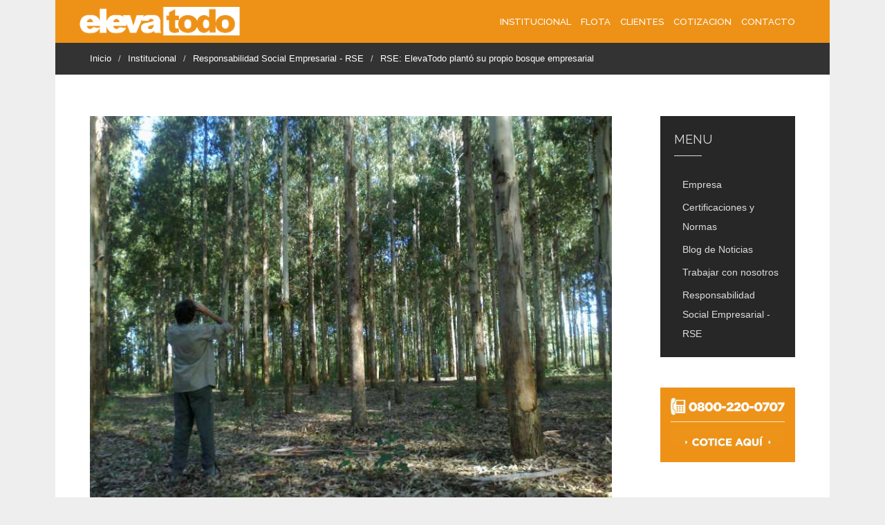

--- FILE ---
content_type: text/html; charset=utf-8
request_url: https://elevatodo.com/item/328-rse-elevatodo-planto-su-propio-bosque-empresarial
body_size: 6179
content:
<!DOCTYPE html>
<html prefix="og: http://ogp.me/ns#" lang="es-es">
<head>


<!-- Google tag (gtag.js) -->
<script async src="https://www.googletagmanager.com/gtag/js?id=G-Q9B8Q129XH"></script>
<script>
  window.dataLayer = window.dataLayer || [];
  function gtag(){dataLayer.push(arguments);}
  gtag('js', new Date());

  gtag('config', 'G-Q9B8Q129XH');
</script>





<!-- Google Tag Manager -->
<script>(function(w,d,s,l,i){w[l]=w[l]||[];w[l].push({'gtm.start':
new Date().getTime(),event:'gtm.js'});var f=d.getElementsByTagName(s)[0],
j=d.createElement(s),dl=l!='dataLayer'?'&l='+l:'';j.async=true;j.src=
'https://www.googletagmanager.com/gtm.js?id='+i+dl;f.parentNode.insertBefore(j,f);
})(window,document,'script','dataLayer','GTM-M6KW5P5');</script>
<!-- End Google Tag Manager -->




<meta name="viewport" content="width=device-width, initial-scale=1, maximum-scale=2.0">
	<meta http-equiv="content-type" content="text/html; charset=utf-8" />
	<meta name="title" content="RSE: ElevaTodo plantó su propio bosque empresarial" />
	<meta property="og:url" content="https://elevatodo.com/item/328-rse-elevatodo-planto-su-propio-bosque-empresarial" />
	<meta property="og:title" content="RSE: ElevaTodo plantó su propio bosque empresarial" />
	<meta property="og:type" content="article" />
	<meta property="og:image" content="https://elevatodo.com/media/k2/items/cache/0847d5211daa2cfcfde28d825aa07d5d_S.jpg" />
	<meta name="image" content="https://elevatodo.com/media/k2/items/cache/0847d5211daa2cfcfde28d825aa07d5d_S.jpg" />
	<meta property="og:description" content="ElevaTodo desarrolló la siembra de su propio bosque empresarial el pasado 1 de febrero, en Reserva de Biosfera Delta del Paraná, ubicado en el Municip..." />
	<meta name="description" content="ElevaTodo desarrolló la siembra de su propio bosque empresarial el pasado 1 de febrero, en Reserva de Biosfera Delta del Paraná, ubicado en el Municip..." />
	
	<title>RSE: ElevaTodo plantó su propio bosque empresarial</title>
	<link href="https://elevatodo.com/templates/gk_msocial/images/favicon.ico" rel="shortcut icon" type="image/vnd.microsoft.icon" />
	<link href="/media/k2/assets/css/magnific-popup.css?v2.7.1" rel="stylesheet" type="text/css" />
	<link href="/media/k2/assets/css/k2.fonts.css?v2.7.1" rel="stylesheet" type="text/css" />
	<link href="/templates/gk_msocial/css/k2.css?v2.7.1" rel="stylesheet" type="text/css" />
	<link href="/media/system/css/modal.css" rel="stylesheet" type="text/css" />
	<link href="https://elevatodo.com/templates/gk_msocial/css/normalize.css" rel="stylesheet" type="text/css" />
	<link href="https://elevatodo.com/templates/gk_msocial/css/layout.css" rel="stylesheet" type="text/css" />
	<link href="https://elevatodo.com/templates/gk_msocial/css/joomla.css" rel="stylesheet" type="text/css" />
	<link href="https://elevatodo.com/templates/gk_msocial/css/system/system.css" rel="stylesheet" type="text/css" />
	<link href="https://elevatodo.com/templates/gk_msocial/css/template.css" rel="stylesheet" type="text/css" />
	<link href="https://elevatodo.com/templates/gk_msocial/css/menu/menu.css" rel="stylesheet" type="text/css" />
	<link href="https://elevatodo.com/templates/gk_msocial/css/font-awesome.css" rel="stylesheet" type="text/css" />
	<link href="https://elevatodo.com/templates/gk_msocial/css/gk.stuff.css" rel="stylesheet" type="text/css" />
	<link href="https://elevatodo.com/templates/gk_msocial/css/jomsocial.css" rel="stylesheet" type="text/css" />
	<link href="https://elevatodo.com/templates/gk_msocial/css/style1.css" rel="stylesheet" type="text/css" />
	<link href="https://elevatodo.com/templates/gk_msocial/css/typography/typography.style1.css" rel="stylesheet" type="text/css" />
	<link href="//fonts.googleapis.com/css?family=Raleway:300,400,500" rel="stylesheet" type="text/css" />
	<link href="https://elevatodo.com/modules/mod_news_pro_gk5/interface/css/style.css" rel="stylesheet" type="text/css" />
	<style type="text/css">
.childcontent .gkcol { width: 220px; }.bigtitle .header,
h1,h2,h3,h4,h5,h6,
.gkMenu ul li,
#gkUserArea,
#gkSearch, 
.gkTabsWrap ol li,
#gkLogo.text,
#gkFooter,
button, .button, .readon, .button.inverse:active, .button.inverse:focus, .button.inverse:hover, input.button, span.button, button.button, div.button, .readmore a, input[type="submit"], input[type="button"], .gkPriceTable dd a, article header > time,
.gkPriceTable dt,
section > header div p,
.big-btn,
.gkAuthor,
#community-wrap h1, #community-wrap h2, #community-wrap h3, #community-wrap h4, #community-wrap h5, #community-wrap h6,
#community-wrap .cFilter .filters li, #community-wrap .app-box-footer, .box .app-box-footer ,
.gkJSFeed .gkUsername,
.cGuest .hero-area h1 + p,
#gkMenuOverlayContent .gkcol li a,
#community-wrap .cStream-Author,
#community-wrap .cSubmenu li a,
#community-wrap .js-focus-menu a,
#ezblog-menu .blog-navi li .tips,
#ezblog-section,
#ezblog-body .blog-header > time,
#ezblog-body .tab_button li a span,
#eblog-wrapper #section-author .author-info .author-name a,
.blog-login-head { font-family: 'Raleway', Arial, sans-serif; }
body,
html, 
body button, 
body input, 
body select, 
body textarea { font-family: Arial, Helvetica, sans-serif; }
.blank { font-family: Arial, Helvetica, sans-serif; }
.blank { font-family: Arial, Helvetica, sans-serif; }
@media screen and (max-width: 772.5px) {
    	#k2Container .itemsContainer { width: 100%!important; } 
    	.cols-2 .column-1,
    	.cols-2 .column-2,
    	.cols-3 .column-1,
    	.cols-3 .column-2,
    	.cols-3 .column-3,
    	.demo-typo-col2,
    	.demo-typo-col3,
    	.demo-typo-col4 {width: 100%; }
    	}#gkSidebar { width: 26%; }
#gkContent { width: 74%; }
#gkContentWrap { width: 100%; }
.gkPage { max-width: 1120px; }

	</style>
	<script src="/media/jui/js/jquery.min.js" type="text/javascript"></script>
	<script src="/media/jui/js/jquery-noconflict.js" type="text/javascript"></script>
	<script src="/media/jui/js/jquery-migrate.min.js" type="text/javascript"></script>
	<script src="/media/k2/assets/js/jquery.magnific-popup.min.js?v2.7.1" type="text/javascript"></script>
	<script src="/media/k2/assets/js/k2.frontend.js?v2.7.1&amp;sitepath=/" type="text/javascript"></script>
	<script src="/media/jui/js/bootstrap.min.js" type="text/javascript"></script>
	<script src="/media/system/js/mootools-core.js" type="text/javascript"></script>
	<script src="/media/system/js/core.js" type="text/javascript"></script>
	<script src="/media/system/js/mootools-more.js" type="text/javascript"></script>
	<script src="/media/system/js/modal.js" type="text/javascript"></script>
	<script src="https://elevatodo.com/templates/gk_msocial/js/gk.scripts.js" type="text/javascript"></script>
	<script src="https://elevatodo.com/templates/gk_msocial/js/gk.menu.js" type="text/javascript"></script>
	<script src="https://elevatodo.com/templates/gk_msocial/js/fitvids.jquery.js" type="text/javascript"></script>
	<script src="https://elevatodo.com/modules/mod_news_pro_gk5/interface/scripts/engine.jquery.js" type="text/javascript"></script>
	<script type="text/javascript">

		jQuery(function($) {
			SqueezeBox.initialize({});
			SqueezeBox.assign($('a.modal').get(), {
				parse: 'rel'
			});
		});

		window.jModalClose = function () {
			SqueezeBox.close();
		};
		
		// Add extra modal close functionality for tinyMCE-based editors
		document.onreadystatechange = function () {
			if (document.readyState == 'interactive' && typeof tinyMCE != 'undefined' && tinyMCE)
			{
				if (typeof window.jModalClose_no_tinyMCE === 'undefined')
				{	
					window.jModalClose_no_tinyMCE = typeof(jModalClose) == 'function'  ?  jModalClose  :  false;
					
					jModalClose = function () {
						if (window.jModalClose_no_tinyMCE) window.jModalClose_no_tinyMCE.apply(this, arguments);
						tinyMCE.activeEditor.windowManager.close();
					};
				}
		
				if (typeof window.SqueezeBoxClose_no_tinyMCE === 'undefined')
				{
					if (typeof(SqueezeBox) == 'undefined')  SqueezeBox = {};
					window.SqueezeBoxClose_no_tinyMCE = typeof(SqueezeBox.close) == 'function'  ?  SqueezeBox.close  :  false;
		
					SqueezeBox.close = function () {
						if (window.SqueezeBoxClose_no_tinyMCE)  window.SqueezeBoxClose_no_tinyMCE.apply(this, arguments);
						tinyMCE.activeEditor.windowManager.close();
					};
				}
			}
		};
		
 $GKMenu = { height:true, width:true, duration: 250 };
$GK_TMPL_URL = "https://elevatodo.com/templates/gk_msocial";

$GK_URL = "https://elevatodo.com/";

	</script>
	<link rel="apple-touch-icon" href="https://elevatodo.com/templates/gk_msocial/images/touch-device.png">
	<link rel="apple-touch-icon-precomposed" href="https://elevatodo.com/templates/gk_msocial/images/touch-device.png">

<link rel="stylesheet" href="https://elevatodo.com/templates/gk_msocial/css/small.desktop.css" media="(max-width: 1120px)" />
<link rel="stylesheet" href="https://elevatodo.com/templates/gk_msocial/css/tablet.css" media="(max-width: 1030px)" />
<link rel="stylesheet" href="https://elevatodo.com/templates/gk_msocial/css/small.tablet.css" media="(max-width: 820px)" />
<link rel="stylesheet" href="https://elevatodo.com/templates/gk_msocial/css/mobile.css" media="(max-width: 580px)" />

<!--[if IE 9]>
<link rel="stylesheet" href="https://elevatodo.com/templates/gk_msocial/css/ie/ie9.css" type="text/css" />
<![endif]-->

<!--[if (gte IE 6)&(lte IE 9)]>
<script type="text/javascript" src="https://elevatodo.com/templates/gk_msocial/js/ie9.js"></script>
<![endif]-->

<!--[if IE 8]>
<link rel="stylesheet" href="https://elevatodo.com/templates/gk_msocial/css/ie/ie8.css" type="text/css" />
<![endif]-->

<!--[if lte IE 7]>
<link rel="stylesheet" href="https://elevatodo.com/templates/gk_msocial/css/ie/ie7.css" type="text/css" />
<![endif]-->

<!--[if (gte IE 6)&(lte IE 8)]>
<script type="text/javascript" src="https://elevatodo.com/templates/gk_msocial/js/respond.js"></script>
<script type="text/javascript" src="https://elevatodo.com/templates/gk_msocial/js/selectivizr.js"></script>
<script type="text/javascript" src="http://html5shim.googlecode.com/svn/trunk/html5.js"></script>
<![endif]-->

 </head>
  
  
  <script type="application/ld+json">
{
  "@context" : "http://schema.org",
  "@type" : "Organization",
  "name" : "Elevatodo",
  "url" : "https://www.elevatodo.com",
  "sameAs" : [     
    "https://www.facebook.com/Elevatodo"    
 ]
}
</script> 
  
  
  
  
<body data-tablet-width="1030" data-mobile-width="580" data-smoothscroll="1">



<!-- Google Tag Manager (noscript) -->
<noscript><iframe src="https://www.googletagmanager.com/ns.html?id=GTM-M6KW5P5"
height="0" width="0" style="display:none;visibility:hidden"></iframe></noscript>
<!-- End Google Tag Manager (noscript) -->




	<script type="text/javascript">var _gaq = _gaq || []; _gaq.push(['_setAccount', 'UA-28878605-1']); _gaq.push(['_trackPageview']);(function() { var ga = document.createElement('script'); ga.type = 'text/javascript'; ga.async = true;ga.src = ('https:' == document.location.protocol ? 'https://ssl' : 'http://www') + '.google-analytics.com/ga.js';var s = document.getElementsByTagName('script')[0]; s.parentNode.insertBefore(ga, s); })();</script>	<div id="gkBg">	
				
		<div id="gkContentWrapper" class="gkPage">
	        	        
	        <div id="gkHeader">
	             <div id="gkTop">
	                 
          <div class="gkLogo">
     	<a href="https://elevatodo.com/" id="gkLogo" class="cssLogo">ElevaTodo</a>
     </div>
     	                 
	                 	                    	                    <div id="gkMobileMenu" class="gkPage"> <i id="mobile-menu-toggler" class="icon-reorder"></i>
	                        <select id="mobileMenu" onChange="window.location.href=this.value;" class="chzn-done">
	                            <option  value="/institucional">Institucional</option><option  value="/flota">Flota</option><option  value="/clientes">Clientes</option><option  value="/contacto/cotizacion">Cotizacion</option><option  value="/contacto">Contacto</option>	                        </select>
	                    </div>
	                    	                  
	                 
	                 	                 
	                 	                  
	                  	                  <div id="gkMainMenu" class="gkMenuClassic">
	                          <nav id="gkExtraMenu" class="gkMenu">
<ul class="gkmenu level0"><li  class="first"><a href="/institucional"  class=" first" id="menu868"  >Institucional</a></li><li ><a href="/flota"  id="menu869"  >Flota</a></li><li ><a href="/clientes"  id="menu468"  >Clientes</a></li><li ><a href="/contacto/cotizacion"  id="menu864"  >Cotizacion</a></li><li  class="last"><a href="/contacto"  class=" last" id="menu871"  >Contacto</a></li></ul>
</nav>	                  </div>
	                  	             </div>
	             
	             	        </div>
	        
	        	        
	        	        <div id="gkBreadcrumb">
                <div class="gkPage">
                                                
<div class="breadcrumbs">
<ul><li><a href="/">Inicio</a></li> <li class="separator"> / </li> <li><a href="/institucional">Institucional</a></li> <li class="separator"> / </li> <li><a href="/institucional/responsabilidad-social-empresarial-rse">Responsabilidad Social Empresarial - RSE</a></li> <li class="separator"> / </li> <li>RSE: ElevaTodo plantó su propio bosque empresarial</li></ul></div>
                                        </div>
	        </div>
	        	        
	        <div id="gkPageContentWrap">
	            <div id="gkPageContent" class="gkPage">
	                <section id="gkContent">
	                    	                    
	                    	                    
	                    	                    
	                    <div id="gkMainbody">
	                            	                            <article id="k2Container" class="itemView">                      <div class="itemImageBlock"> <a data-k2-modal="image" class="itemImage" href="/media/k2/items/cache/0847d5211daa2cfcfde28d825aa07d5d_XL.jpg" title="Clic para vista previa de la imagen"> <img src="/media/k2/items/cache/0847d5211daa2cfcfde28d825aa07d5d_L.jpg" alt="RSE: ElevaTodo plant&oacute; su propio bosque empresarial" style="width:782px; height:auto;" /> </a>
                                                  </div>
                    <header class="nodate">
                                                            <h1> RSE: ElevaTodo plantó su propio bosque empresarial                                                  </h1>
                                                            <ul>
                                                                                                                                                                                                                                                                                                                                                              </ul>
                                                  </header>
                     <div class="itemBody nodate">                                                              <div class="itemIntroText"> <p>ElevaTodo desarrolló la siembra de su propio bosque empresarial el pasado 1 de febrero, en Reserva de Biosfera Delta del Paraná, ubicado en el Municipio de San Fernando.</p>
 </div>
                                                                                <div class="itemFullText"> 
<p>Esta acción se realizó en el marco del Plan de Responsabilidad Social Empresarial que tenemos a través del cual buscamos trabajar continuamente en el cuidado del medio ambiente y de los recursos naturales.</p>
<p>La jornada comenzó a primera hora de la mañana cuando un intérprete ambiental desarrolló con los más de 10 voluntarios de ElevaTodo dinámicas y juegos que promovieron la concientización sobre la importancia del cuidado del medio ambiente. Luego de las actividades, se dispusieron los elementos para realizar la plantación de un total de 62 árboles los cuales compusieron el “Bosque Empresarial ElevaTodo”. Estos 62 árboles fueron una donación que la compañía realizó ONG, la cual se dedica al desarrollo de programas ambientales dirigidos al sector empresarial y a la comunidad en general.</p>
<p>Para finalizar la actividad, en un acto protocolario, los socios de ElevaTodo, colocaron la valla institucional que identifica este bosque empresarial.  De esta forma, el Bosque Empresarial ElevaTodo quedó conformado por 62 árboles de dos especies, dentro de  las que se encuentran: el Alamo y el Sause.</p>
<p>Por su parte, los colaboradores de Elevatodo. realizarán visitas continuas para percatarse de que cada árbol sembrado crece de la mejor forma.</p> </div>
                                                                                                                         <div class="itemLinks">
                                                                                                                                            </div>
                                                                                                                                                                                      </div>
                    </article>

<!-- JoomlaWorks "K2" (v2.7.1) | Learn more about K2 at http://getk2.org -->


	                            	                    </div>
	                    
	                    	                </section>
	                
	                	                <aside id="gkSidebar">
	                        <div class="box  dark"><h3 class="header">Menu</h3><div class="content"><ul class="nav menu">
<li class="item-414"><a href="/institucional/empresa" >Empresa</a></li><li class="item-443"><a href="/institucional/certificaciones-y-normas" >Certificaciones y Normas</a></li><li class="item-797"><a href="/institucional/blog-de-noticias" >Blog de Noticias</a></li><li class="item-800"><a href="/institucional/trabajar-con-nosotros" >Trabajar con nosotros</a></li><li class="item-881 current active"><a href="/institucional/responsabilidad-social-empresarial-rse" >Responsabilidad Social Empresarial - RSE</a></li></ul>
</div></div><div class="box "><div class="content">

<div class="custom "  >

	<div style="width:100%; background:#ee9217;">
    <div style="padding:15px;">
        <a href="tel:08002200707"><img style="width:100%;" src="/images/stories/banner_telefono_sidebar.jpg" /></a>
        <a href="/contacto/cotizacion"><img style="width:100%;" src="/images/stories/banner_cotice_sidebar.jpg" /></a>
    </div>
</div>	
</div>
</div></div><div class="box "><h3 class="header">Tag Cloud</h3><div class="content">
<div id="k2ModuleBox508" class="k2TagCloudBlock">
						<a href="/itemlist/tag/alquiler" title="2 Artículos etiquetados con alquiler"> alquiler </a>
								<a href="/itemlist/tag/certificacion" title="2 Artículos etiquetados con certificacion"> certificacion </a>
								<a href="/itemlist/tag/elevacion-de-personas" title="1 Artículos etiquetados con elevacion de personas"> elevacion de personas </a>
								<a href="/itemlist/tag/elevatodo" title="4 Artículos etiquetados con elevatodo"> elevatodo </a>
								<a href="/itemlist/tag/gruas" title="3 Artículos etiquetados con gruas"> gruas </a>
								<a href="/itemlist/tag/gruas-hidraulicas" title="2 Artículos etiquetados con gruas hidraulicas"> gruas hidraulicas </a>
								<a href="/itemlist/tag/hidroelevador" title="5 Artículos etiquetados con hidroelevador"> hidroelevador </a>
								<a href="/itemlist/tag/hidroelevadores" title="4 Artículos etiquetados con hidroelevadores"> hidroelevadores </a>
								<a href="/itemlist/tag/hidroelevadores-aislados" title="3 Artículos etiquetados con hidroelevadores aislados"> hidroelevadores aislados </a>
								<a href="/itemlist/tag/ipaf" title="4 Artículos etiquetados con ipaf"> ipaf </a>
								<a href="/itemlist/tag/normas" title="2 Artículos etiquetados con normas"> normas </a>
								<a href="/itemlist/tag/plataformas-aereas" title="4 Artículos etiquetados con plataformas aereas"> plataformas aereas </a>
								<a href="/itemlist/tag/pm" title="3 Artículos etiquetados con pm"> pm </a>
								<a href="/itemlist/tag/pm-gruas" title="2 Artículos etiquetados con pm gruas"> pm gruas </a>
								<a href="/itemlist/tag/refire" title="1 Artículos etiquetados con refire"> refire </a>
								<a href="/itemlist/tag/seguridad" title="2 Artículos etiquetados con seguridad"> seguridad </a>
			</div>
 </div></div>
	                </aside>
	                	            </div>
	            
	            	            
	            	            <div id="gkBottom2" class="gkSingleModule">
                    <div class="gkCols6">
                        <div class="box mediumtitle color nsp gkmod-1 nomargin"><h3 class="header">Ellos confían en nuestra "calidad de servicio" <small>Dia a dia cumpliento con los desafios</small></h3><div class="content">	<div class="nspMain autoanim mediumtitle color nsp" id="nsp-nsp-816" data-config="{
				'animation_speed': 400,
				'animation_interval': 5000,
				'animation_function': 'Fx.Transitions.Expo.easeIn',
				'news_column': 2,
				'news_rows': 1,
				'links_columns_amount': 0,
				'links_amount': 0
			}">		
				
					<div class="nspArts bottom" style="width:100%;">
								<div class="nspTopInterface">
										
										<a href="#" class="nspPrev">Prev</a>
					<a href="#" class="nspNext">Next</a>
									</div>
								<div class="nspArtScroll1">
					<div class="nspArtScroll2 nspPages2">
																	<div class="nspArtPage active nspCol2">
																				<div class="nspArt nspCol2" style="padding:0 20px 20px 0;clear:both;">
								<h4 class="nspHeader tleft fnone" title="Matías D. Eblagon - Asistec SRL">Matías D. Eblagon - Asistec SRL</h4><p class="nspText tleft fleft"><h5 style="color: #ffffff;">Socio Gerente Asistec SRL</h5>
<p>Muchas veces debemos acudir a paros de plantas no programados con la urgencia que amerita, y en varias ocasiones fuera de horarios normales. Siempre hemos podido contar con el apoyo de los equipos y la gente de elevatodo.</p></p>							</div>
																															<div class="nspArt nspCol2" style="padding:0 20px 20px 0;">
								<h4 class="nspHeader tleft fnone" title="Antonino DiMarco - PM Group">Antonino DiMarco - PM Group</h4><p class="nspText tleft fleft"><h5 style="color: #ffffff;">Gerente regional de Mkt del Grupo PM para Lationamerica <br /> Contacto: Antonino_DiMarco@pm-group.eu</h5>
<p>Elegimos a elevatodo para acompañarnos en las expo y presentaciones de nuestra empresa ya que es la empresa de mayor calidad en alquiler de hidroelevadores del país y latinoamerica.</p></p>							</div>
												</div>
						<div class="nspArtPage nspCol2">
																															<div class="nspArt nspCol2" style="padding:0 20px 20px 0;clear:both;">
								<h4 class="nspHeader tleft fnone" title="Rodrigo Diaz - Municipalidad de San Fernando">Rodrigo Diaz - Municipalidad de San Fernando</h4><p class="nspText tleft fleft"><h5 style="color: #ffffff;">Responsable del Centro de Monitoreo y Camaras de Seguridad</h5>
<p>Responsable del Centro de Monitoreo y Camaras de Seguridad. En materia de seguridad es vital que el proveedor pueda cumplir los objetivos diarios de trabajo con elevatodo no solo se cumplen se logra avanzar con tareas adicionales gracias al tiempo de resolución de cada punto.</p></p>							</div>
																															<div class="nspArt nspCol2" style="padding:0 20px 20px 0;">
								<h4 class="nspHeader tleft fnone" title="Maximiliano Heredia - Symec SA">Maximiliano Heredia - Symec SA</h4><p class="nspText tleft fleft"><h5 style="color: #ffffff;">CEO Symec SA</h5>
<p>Las necesidades del trabajo en los pozos petroleros son altamente exigentes, por lo tanto solo confiamos en proveedores de calidad.</p></p>							</div>
												</div>
																</div>

									</div>
			</div>
		
				
			</div>
</div></div>
                    </div>
	            </div>
	            	            
	            	            
	            	            <div id="gkBottom4" class="gkSingleModule">
	                <div class="gkCols6">
	                    <div class="box  gkmod-1 nomargin"><div class="content">

<div class="custom "  >

	<a href="/contacto/cotizacion"><img class="i2_banner_bottom_mobile_cotice_aqui" src="/images/stories/banner_bottom_mobile_cotice_aqui.png" border="0" /></a>
<a href="tel:08002200707"><img class="i2_banner_bottom_mobile_telefono" src="/images/stories/banner_bottom_mobile_telefono.png" border="0" /></a>	
</div>
</div></div>
	                </div>
	            </div>
	            	        </div>
	        
	        
<footer id="gkFooter">
     <div class="gkPage">
                    <div id="gkFooterNav">
               <ul class="nav menu">
<li class="item-640 default"><a href="/" >Inicio</a></li><li class="item-102 active parent"><a href="/institucional" >Institucional</a></li><li class="item-103 parent"><a href="/flota" >Flota</a></li><li class="item-880"><a href="/institucional/blog-de-noticias" >Blog de Noticias</a></li><li class="item-796"><a href="/clientes" >Clientes</a></li><li class="item-799"><a href="/contacto/cotizacion" >Cotizacion</a></li><li class="item-872"><a href="/site-map?id=1&amp;view=html" >Site Map</a></li><li class="item-790 parent"><a href="/contacto" >Contacto</a></li><li class="item-910"><a href="/politica-de-privacidad" >Política de Privacidad</a></li><li class="item-915"><a href="/intranet" >Intranet</a></li></ul>

          </div>
                              <p id="gkCopyrights">
               Todos los derechos reservados ElevaTodo / SP2 Group S.A.          </p>
               </div>
</footer>
	        
	        		</div>
	</div>
	
	

<!-- +1 button -->

<!-- twitter -->


<!-- Pinterest script --> 
	
	<div id="gkPopupOverlay"></div>
	
	<script>
	jQuery(document).ready(function(){
   		// Target your .container, .wrapper, .post, etc.
   		jQuery("body").fitVids();
	});
	</script>
</body>
</html>

--- FILE ---
content_type: text/css
request_url: https://elevatodo.com/templates/gk_msocial/css/template.css
body_size: 3545
content:
/*
#------------------------------------------------------------------------
# (M)Social - August Joomla! template (for Joomla 2.5)
#
# Copyright (C) 2007-2013 Gavick.com. All Rights Reserved.
# License: Copyrighted Commercial Software
# Website: http://www.gavick.com
# Support: support@gavick.com 
*/

/* Basic elements */

html {
	-webkit-font-smoothing: antialiased;
	min-height: 100%;
}
body {
	background: #eee;
	color: #888;
	font-size: 15px;
	font-weight: 300;
	line-height: 1.9;
	margin: 0;
	min-height: 100%;
	padding: 0;
	word-wrap: break-word;
}
body.solidBg {
	background: #eee;
	background-attachment: scroll;
	background-size: auto;
	background-repeat: repeat;
}
body.pattern1 { background-image: url('../images/patterns/pattern1.png'); }
body.pattern2 { background-image: url('../images/patterns/pattern2.png'); }
body.pattern3 { background-image: url('../images/patterns/pattern3.png'); }
body.pattern4 { background-image: url('../images/patterns/pattern4.png'); }
body.pattern5 { background-image: url('../images/patterns/pattern5.png'); }
body.pattern6 { background-image: url('../images/patterns/pattern6.png'); }
body.pattern7 { background-image: url('../images/patterns/pattern7.png'); }
body.pattern8 { background-image: url('../images/patterns/pattern8.png'); }
body.pattern9 { background-image: url('../images/patterns/pattern9.png'); }
body.pattern10 { background-image: url('../images/patterns/pattern10.png'); }
body.pattern11 { background-image: url('../images/patterns/pattern11.png'); }
body.pattern12 { background-image: url('../images/patterns/pattern12.png'); }
a,
#gkMainMenu div.childcontent a:active,
#gkMainMenu div.childcontent a:focus,
#gkMainMenu div.childcontent a:hover,
article header h1 a:hover,
article header h2 a:hover {
	color: #ee9217;
	-webkit-transition: color 0.2s linear, background-color 0.2s linear;
	-moz-transition: color 0.2s linear, background-color 0.2s linear;
	-o-transition: color 0.2s linear, background-color 0.2s linear;
	transition: color 0.2s linear, background-color 0.2s linear;
	text-decoration: none;
}
a:active,
a:focus,
a:hover,
#gkMainMenu div.childcontent a,
article header h1 a,
article header h2 a { 
	color: #272727; 
	text-decoration: none;
}
h1,
h2,
h3,
h4,
h5,
h6 {
	color: #272727;
	font-weight: 400;
	line-height: 1.2;
	margin: 0 0 12px 0;
	padding: 0;
	text-transform: uppercase
}
h1 {
	font-size: 46px;
	font-weight: 300;
	margin: 0 0 12px;
}
h2,
.componentheading {
	font-size: 28px;
	margin: 0 0 12px;
}
h3 { font-size: 24px; }
h4 { font-size: 20px; }
h5 {
	font-size: 17px;
	font-weight: 500;
}
h6 {
	font-size: 13px;
	font-weight: 500;
}
ul {
	list-style: none;
	margin: 0;
	padding: 0;
}
ul li { line-height: 2.0; }
p { margin: 0.5em 0 1.5em; }
iframe { max-width: 100%!important; }
img { max-width: 100%; }
/* Containers */
#gkBg {
	min-height: 100%;
	padding: 0;
	width: 100%;
}
#gkContent { padding: 0 0 30px 0; }
.frontpage #gkContent { /* padding: 40px 0 0 0; */ }
#gkSidebar { font-size: 14px; }
.gkPage {
	-webkit-box-sizing: border-box;
	-moz-box-sizing: border-box;
	-ms-box-sizing: border-box;
	-o-box-sizing: border-box;
	box-sizing: border-box;
	margin: 0 auto!important;
	padding: 0;
}
#gkHeader {
	background: #fff;
	background-size: cover;
	-webkit-box-sizing: border-box;
	-moz-box-sizing: border-box;
	-ms-box-sizing: border-box;
	-o-box-sizing: border-box;
	box-sizing: border-box;
}
#gkPageWrap { margin: 0 auto; }
#gkContent,
#gkPageContent { width: 100%; }
#gkPageContent {
	background: #fff;
	padding: 60px 50px 0 50px;
}
#gkHeaderBottom {
	background: #ee9217;
	padding: 40px 50px 0 50px;
}
/* Logo  */
.gkLogo {
	float: left;
	margin: 0;
}
#gkLogo {
	margin: 0;
	padding: 0;
	text-indent: -999em;
	text-shadow: none;
	width: 157px;
	display: block;
	float: left;
	margin: 9px 0;
	-webkit-transition: background-color .3s linear;
	-moz-transition: background-color .3s linear;
	-ms-transition: background-color .3s linear;
	-o-transition: background-color .3s linear;
	transition: background-color .3s linear;
}
#gkLogo img {
	display: block;
	margin: 0;
}
#gkLogo.cssLogo {
	background: transparent url('../images/logo.png') no-repeat 0 0;
	/* You can specify there logo size and background */
	height: 43px;
	width: 232px;
	margin-left:-15px;
}
#gkLogo.text {
	color: #fff;
	display: block;
	height: auto;
	margin: 0;
	overflow: hidden;
	padding: 20px 5px 5px 0;
	text-indent: 0;
	width: auto;
}
#gkLogo.text > span {
	display: block;
	font-size: 18px;
	font-weight: 500;
	letter-spacing: 2px;
	line-height: 24px;
	padding: 0;
	text-transform: uppercase;
}
#gkLogo.text > span > span { color: #ee9217; }
#gkLogo.text .gkLogoSlogan {
	color: #eee;
	display: block;
	font-size: 14px;
	font-weight: 500;
	line-height: 20px;
}
/* Top */
#gkTop {
	background: #ee9217;
	-webkit-box-sizing: border-box;
	-moz-box-sizing: border-box;
	box-sizing: border-box;
	min-height: 62px;
	padding: 0 50px;
	width: 100%;
}
#gkSearch,
#gkUserArea { float: right; }
#gkUserArea {
	border: 1px solid #ffffff;
	font-size: 11px;
	font-weight: 500;
	line-height: 20px;
	margin: 16px 0 0 15px;
	padding: 5px 10px;
	text-transform: uppercase;
}
#gkUserArea a { color: #ffffff; }
#gkUserArea a:active,
#gkUserArea a:focus,
#gkUserArea a:hover { color: #fff; }
#gkUserArea a + a:before {
	content: "/";
	padding: 0 4px;
}
#gkUserArea a + a:hover:before { color: #969696; }
#gkSearch {
	height: 32px;
	margin: 16px 0 0 10px;
	min-width: 32px;
	position: relative;
	-webkit-transition: all .3s ease-out;
	-moz-transition: all .3s ease-out;
	-ms-transition: all .3s ease-out;
	-o-transition: all .3s ease-out;
	transition: all .3s ease-out;
}
#gkSearch .mod-search-searchword {
	background: #272727;
	border: 1px solid #272727;
	color: #272727;
	display: block;
	height: 32px;
	-webkit-transition: all .3s ease-out;
	-moz-transition: all .3s ease-out;
	-ms-transition: all .3s ease-out;
	-o-transition: all .3s ease-out;
	transition: all .3s ease-out;
	width: 30px;
}
#gkSearch .mod-search-searchword:focus,
#gkSearch .mod-search-searchword:hover,
#gkSearch:hover .mod-search-searchword {
	border-color: #444;
	color: #444;
	width: 180px;
}
#gkSearch:before {
	color: #666;
	content: "\f002";
	display: block;
	float: right;
	font-family: FontAwesome;
	font-size: 14px;
	height: 32px;
	line-height: 30px;
	position: absolute;
	right: 0;
	width: 26px;
}
/* Stylearea */
#gkStyleArea {
	display: block;
	line-height: 10px;
	margin: 16px 0 60px 0!important;
	padding: 0!important;
	text-align: center;
}
#gkFooter + #gkStyleArea { margin-top: -100px!important; }
#gkStyleArea a {
	display: inline-block;
	height: 8px;
	line-height: 1.0;
	margin: 0 0 0 1px;
	text-indent: -9999px;
	-webkit-transform: scale(1.0);
	-moz-transform: scale(1.0);
	-ms-transform: scale(1.0);
	-o-transform: scale(1.0);
	transform: scale(1.0);
	-webkit-transition: -webkit-transform 0.2s ease-out;
	-moz-transition: -moz-transform 0.2s ease-out;
	-o-transition: -o-transform 0.2s ease-out;
	transition: transform 0.2s ease-out;
	width: 8px;
}
#gkStyleArea a:first-child { margin-left: 0; }
#gkStyleArea a:hover {
	-webkit-transform: scale(1.5);
	moz-transform: scale(1.5);
	-ms-transform: scale(1.5);
	-o-transform: scale(1.5);
	transform: scale(1.5);
}
#gkColor1 { background: #ee9217; }
#gkColor2 { background: #72c4b9; }
#gkColor3 { background: #7090c8; }
#gkColor4 { background: #f2b33d; }
#gkColor5 { background: #bb6883; }
#gkColor6 { background: #5e6281; }
/* Group modules */
#gkBottom1,
#gkBottom2,
#gkBottom3,
#gkBottom4 {
	background: #fff;
	overflow: hidden;
	padding: 0 50px;
}
#gkBottom4 { background: #272727; font-size: 14px; }
#gkBottom4 .box { color: #555; }
#gkBottom4 .box a { color: #888; }
#gkBottom4 .box a:active,
#gkBottom4 .box a:focus,
#gkBottom4 .box a:hover { color: #fff; }
#gkBottom4 .box .header {
	font-size: 14px;
	font-weight: 500;
	line-height: 1.2;
	margin-bottom: 30px;
}
#gkBottom4 .box .header:after { display: none; }
#gkBottom4 .box .header,
#gkBottom4 .box .header small { color: #888!important; }
#gkBottom4 .box .content ul + .header { margin-top: 40px; }
#gkBottom4 .box li { padding: 0; }
#gkBottom4 .box li:before { display: none; }
#gkBottom1 .box,
#gkBottom2 .box,
#gkBottom3 .box { background: #fff; }
#gkBottom1 .box,
#gkBottom2 .box,
#gkBottom3 .box,
#gkBottom4 .box {
	padding-bottom: 70px;
	padding-top: 70px;
}
#gkBottom1.gkSingleModule,
#gkBottom2.gkSingleModule,
#gkBottom3.gkSingleModule,
#gkBottom4.gkSingleModule { padding: 0!important; }
.gkSingleModule .gkCols3,
.gkSingleModule .gkCols4,
.gkSingleModule .gkCols6 { margin: 0!important; }
#gkBottom1.gkSingleModule > div,
#gkBottom2.gkSingleModule > div,
#gkBottom3.gkSingleModule > div,
#gkBottom4.gkSingleModule > div { width: auto!important; }
#gkBottom1.gkSingleModule .box,
#gkBottom2.gkSingleModule .box,
#gkBottom3.gkSingleModule .box,
#gkBottom4.gkSingleModule .box {
	min-width: 100%;
	padding: 70px 50px!important;
	width: auto!important;
}
/* standard breadcrumb */
#gkBreadcrumb {
	background: #333;
	overflow: hidden;
	padding: 10px 50px;
}
#gkBreadcrumb .breadcrumbs { float: left; }
.breadcrumbs li.separator {
	color: #ccc;
	font-size: 13px;
	font-weight: 300;
	padding: 0 10px!important;
}
.breadcrumbs > ul > li {
	color: #fff;
	float: left;
	font-size: 13px;
	font-weight: 300;
}
.breadcrumbs > ul > li a { color: #fff }
.breadcrumbs > ul > li a:hover { color: #ee9217; }
#gkTools {
	float: right;
	margin: 4px 0 0 10px;
}
/* footer */
#gkFooter {
	background: #272727;
	border-top: 1px solid #404040;
	-webkit-box-sizing: border-box;
	-moz-box-sizing: border-box;
	-ms-box-sizing: border-box;
	-o-box-sizing: border-box;
	box-sizing: border-box;
	color: #888;
	font-size: 10px;
	font-weight: 500;
	line-height: 62px;
	margin-bottom: 160px;
	padding: 0 50px;
	text-transform: uppercase;
}
#gkFooter > div > div { padding: 0; }
#gkFooterNav { font-size: 10px;float: left; }
#gkFooterNav li {
	border: none;
	float: left;
	line-height: 62px;
	margin: 0 0 0 7px!important;
	padding: 0;
	position: relative;
}
#gkFooterNav li:before {
	background: #ddd;
	border-right: 1px solid #3f3f3f;
	content: "";
	display: block;
	height: 1px;
	left: -4px;
	position: absolute;
	top: 49%;
	width: 1px;
}
#gkFooterNav li:first-child { margin-left: 0!important; }
#gkFooterNav li:first-child:before { display: none; }
#gkFooter a { color: #ddd; }
#gkFooter li:hover,
#gkFooter a:hover { color: #ee9217; }
#gkCopyrights {
	float: right;
	margin: 0;
	padding: 0;
}
/* Other footer elements */
#gkFrameworkLogo {
	clear: both;
	display: block;
	width: 90px;
	height: 36px;
	background: url('../images/gavern-logo.png') no-repeat 0 0;
	text-indent: -9999em;
	margin: 12px auto 0 auto;
	padding: 40px 0 50px 0;
	opacity: 0.4;
}
/* Suffixes */
.box {
	-webkit-box-sizing: border-box;
	-moz-box-sizing: border-box;
	-ms-box-sizing: border-box;
	-o-box-sizing: border-box;
	box-sizing: border-box;
	margin: 0 0 44px;
	padding: 0;
	width: 100%;
}
.box:last-child { margin-bottom: 0!important; }
.box p { margin: 0; }
div.content { clear: both; }
.box li {
	padding: 5px 0 0 12px;
	position: relative;
}
.box .custom li:before {
	content: "\f0da";
	font-family: FontAwesome;
	font-size: 11px;
	left: 0;
	padding: 0;
	position: absolute;
	top: 11px;
}
#gkSidebar .box .custom li:before { top: 9px; }
.box li a {
	line-height: 2.0;
	text-decoration: none;
}
.box a { text-decoration: none; }
.box ul {
	margin: 0;
	padding: 0;
}
.box ul ul { margin-left: 20px; }
/* default suffix */
.box .header {
	color: #272727;
	font-size: 18px;
	letter-spacing: 0;
	line-height: 1.5;
	margin: 0 0 22px;
	text-transform: uppercase;
}
.box .header:after {
	border-bottom: 1px solid #ddd;
	content: '';
	display: block;
	margin: 10px 0 0;
	width: 40px
}
/* clear suffix */
.box.clear {
	margin: 0!important;
	padding: 0!important;
}
.clear div.content { clear: both; }
/* nomargin suffix */
.box.nomargin {
	margin-left: 0!important;
	margin-right: 0!important;
}
/* advertisement suffix */
.box.advertisement .header {
	background: transparent;
	border-bottom: 1px solid #e1e1e1;
	color: #aaa!important;
	font-family: Arial, Verdana, sans-serif!important;
	font-size: 11px!important;
	font-weight: 300;
	line-height: 16px;
	margin: 0 0 12px 0;
	min-height: 21px;
	padding: 0;
	text-align: right;
}
.box.advertisement .header:after {
	display: none;
}
/* suffix light */
.box.light {
	background: #f0f0f0;
	padding: 20px!important;
}
/* suffix _text */
.box_text > div { background: #fff; }
/* suffix dark */
.box.dark {
	background: #272727!important;
	padding: 20px!important;
}
.box.dark .header { background: transparent!important; }
.box.dark h1,
.box.dark h2,
.box.dark h3,
.box.dark h4,
.box.dark h5,
.box.dark h6 { color: #ddd; }
.box.dark a { color: #ddd!important; }
.box.dark a:active,
.box.dark a:focus,
.box.dark a:hover { color: #ee9217!important; }
/* suffix color */
.box.color,
#gkHeaderBottom .box {
	background: #ee9217!important;
	color: #ffffff;
	padding: 20px!important;
}
.box.color .header small,
#gkHeaderBottom .box .header small { color: #fff; }
.box.color h1,
.box.color h2,
.box.color h3,
#gkHeaderBottom .box h1,
#gkHeaderBottom .box h2,
#gkHeaderBottom .box h3 { color: #fff; }
.box.color a,
#gkHeaderBottom .box a { color: #fff!important; }
.box.color a:active,
.box.color a:focus,
.box.color a:hover,
#gkHeaderBottom .box a:active,
#gkHeaderBottom .box a:focus,
#gkHeaderBottom .box a:hover { color: #ffffff!important; }
.box.color i[class^="icon-"],
#gkHeaderBottom .box i[class^="icon-"] { color: #fff; }
.box.color .header:after {
	border-bottom-color: #fff; 
}
/* suffix colortitle */
.box.colortitle .header { color: #ee9217; }
/* Suffix nomargin */
.box.nomargin {
	margin: 0!important;
	padding: 0!important;
}
/* Suffix bigtitle */
.box.bigtitle .header,
#gkBottom4 .box.bigtitle .header {
	font-size: 64px;
	font-weight: 500;
	line-height: 1.0;
	margin: 0 0 72px 0;
	text-transform: uppercase;
}
.box.bigtitle .header small {
	clear: both;
	display: block;
	font-size: 64px;
	font-weight: 300;
	line-height: 1.0;
}
.box.bigtitle .header:after {
	position: relative;
	top: 15px;
	width: 100px;
}
/* Suffix mediumtitle */
.box.mediumtitle .header,
#gkBottom4 .box.mediumtitle .header {
	font-size: 28px;
	font-weight: 400;
	line-height: 1.1;
	margin: 0 0 48px 0;
	text-transform: uppercase;
}
.box.mediumtitle .header small {
	clear: both;
	display: block;
	font-size: 18px!important;
	font-weight: 300;
	line-height: 1.1;
}
.box.mediumtitle .header:after {
	position: relative;
	top: 15px;
	width: 140px;
}
/* Suffix mediumtitle2 */
.box.mediumtitle2 .header,
#gkBottom4 .box.mediumtitle2 .header {
	font-size: 28px;
	font-weight: 400;
	line-height: 1.1;
	margin: 0 0 48px 0;
	text-transform: uppercase;
}
.box.mediumtitle2 .header small {
	clear: both;
	display: block;
	font-size: 28px!important;
	line-height: 1.1;
}
.box.mediumtitle2 .header:after {
	display: none;
}
/* Suffix centered */
.box.centered .header { text-align: center; }
.box.centered .header:after { display: none!important; }
/* Suffix whitetitle */
#gkBottom4 .box.whitetitle .header {
	color: #fff!important;
	font-size: 18px;
	line-height: 1.2;
	margin-bottom: 36px;
}
#gkBottom4 .box.whitetitle .header small {
	clear: both;
	display: block;
	font-size: 14px;
}
/* Suffixes separator-top & separator-bottom */
.box.separator-top { border-top: 1px solid #ddd; }
.box.separator-bottom { border-bottom: 1px solid #ddd; }
/* Suffix greybg */
.box.greybg { background: #f5f5f5!important; }
/* tablet/mobile suffixes */
.onlytablet { display: none; }
.onlymobile { display: none; }
/* Login form */
#gkFBLogin {
	float: left;
	width: 45%;
}
#gkFBLogin p {
	line-height: 18px;
	margin: 14px 0 20px;
}
#gkFBLogin + #login-form,
#gkFBLogin + #com-login-form {
	float: left;
	width: 45%;
	margin-left: 4%;
	padding-left: 30px;
	border-left: 1px solid #e7e7e7;
}
#form-login-remember { margin: 10px 0 30px !important; }
#form-login-remember label {
	font-size: 13px;
	font-weight: 400;
	text-transform: inherit;
}
#login-form fieldset p { margin: 0.5em 0; }
#login-form input[type="text"],
#login-form input[type="password"] {
	margin: 6px 0 0;
	width: 99%;
}
label#jform_spacer-lbl {
	font-size: 11px;
	font-weight: normal;
	color: #666;
}
#form-login-buttons { float: left; }
/* Login with Facebook button */
span#fb-auth {
	background-color: #2F4989;
	color: #fff;
	cursor: pointer;
	display: block;
	float: left;
	font-size: 13px;
	height: 31px;
	line-height: 31px;
	margin: 0 0 0 6px;
	padding: 0 14px 0 38px;
	position: relative;
	text-decoration: none;
	text-transform: uppercase;
	-webkit-transition: background-color 0.2s ease-out;
	-moz-transition: background-color 0.2s ease-out;
	-o-transition: background-color 0.2s ease-out;
	transition: background-color 0.2s ease-out;
	width: 172px;
}
span#fb-auth:before {
	color: #fff;
	content: "\f09a";
	font-family: FontAwesome;
	font-size: 18px;
	position: absolute;
	top: 2px;
	left: 18px;
	width: 24px;
}
#form-login-remind {
	border-top: 1px solid #e1e1e1;
	font-size: 14px;
	margin: 42px 0 0;
	padding: 16px 0 0
}
#form-login-remind a { margin: 0 4px }
/* mobile menu fix */
body[data-mobile="true"] #gkMobileMenu select { font-size: 50px; }
/* Popup Login */
#gkPopupOverlay,
#gkPopupLogin {
	color: #777;
	display: none;
	overflow: hidden;
	position: fixed;
	z-index: 1000002;
	left: 50%;
	top: 100px;
	background: #fff;
}
#gkPopupLogin {
	margin-left: -220px;
	position: absolute;
	width: 426px;
}
.gkPopupWrap {
	padding: 40px;
	overflow: hidden;
}
.gkPopupWrap h3 {
	font-size: 36px;
	font-weight: 400;
	line-height: 42px;
	margin: 0 0 32px;
}
.gkPopupWrap h3 small { font-size: 40% !important; }
.gkPopupWrap h3 a { color: #ee9217; }
.gkPopupWrap h3 a:hover { color: #272727; }
.gkPopupWrap h3:after {
	border-bottom: 1px solid #ddd;
	content: '';
	display: block;
	margin-top: 5px;
	width: 80px;
}
.gkPopupWrap ul.menu {
	margin: 0;
}
.gkPopupWrap .logout-button { 
	margin-top: 20px; 
}
#gkPopupOverlay {
	background: #000;
	width: 100%;
	height: 100%;
	z-index: 1000001;
	top: 0;
	left: 0;
	-ms-filter: "progid:DXImageTransform.Microsoft.Alpha(Opacity=45)";
	filter: alpha(opacity=45);
	opacity: 0.45;
	margin-left: 0;
}
.gkUserdata {
	float: left;
	width: 50%;
}
.gkUsermenu {
	float: right;
	width: 40%;
}






.i2_contacto {
    width: 23%;
    float: left;
    margin: 5px;
}




.i2_columnas_3 {
    width: 33.3%;
    float: left;
}



.i2_home_h1 {
	font-size:64px;
	line-height:64px;
}



.i2_banner_bottom_mobile_cotice_aqui {
	display:none;
}

.i2_banner_bottom_mobile_telefono {
	display:none;
}

.copyright-link {
	display:none;
}


--- FILE ---
content_type: text/css
request_url: https://elevatodo.com/templates/gk_msocial/css/menu/menu.css
body_size: 783
content:
/*
#------------------------------------------------------------------------
# (M)Social - August Joomla! template (for Joomla 2.5)
#
# Copyright (C) 2007-2013 Gavick.com. All Rights Reserved.
# License: Copyrighted Commercial Software
# Website: http://www.gavick.com
# Support: support@gavick.com 
*/
 
/* Base for all menus */
#gkMainMenu {
	float: right;
	margin-top: 0;
	padding: 0;
	width: auto;
}
#gkMainMenu .gkMenu {
	display: block;
	margin: 0;
	position: relative;
}
#gkMainMenu .gkMenu > ul > li {
	clear: none!important;
	float: left;
	font-size: 13px;
	font-weight: 500;
	height: 62px;
	line-height: 63px;
	margin-left: 14px;
	text-transform: uppercase;
	width: auto;
}
#gkMainMenu .gkMenu > ul > li > a {
	color: #ffffff;
	display: block;
	height: 62px;
	line-height: 63px;
	padding: 0;
}
#gkMainMenu .gkMenu > ul > li a small {
	display: block;
	font-size: 11px;
	line-height: 12px;
}
#gkMainMenu .gkMenu > ul > li > .childcontent,
#gkMainMenu .gkMenu > ul > li > .childcontent .childcontent {
	border: none;
	position: absolute;
	left: -999em;
	z-index: 999;
}
#gkMainMenu .gkMenu > ul > li > .childcontent {
	border-top: none;
}
#gkMainMenu .gkMenu > ul > li > .childcontent .gkcol {
	float: left;
}
#gkMainMenu .gkMenu > ul > li:hover > .childcontent,
#gkMainMenu .gkMenu > ul > li:hover > .childcontent li:hover > .childcontent {
	left: inherit;
}
#gkMainMenu .gkMenu > ul > li .childcontent {
	margin-left: -20px;
	margin-top: 0;
}
#gkMainMenu .gkMenu > ul > li .childcontent .childcontent {
	border: 1px solid #333;
	margin-left: 160px;
	margin-top: -35px!important;
	overflow: visible!important
}
/* main menu CSS */
#gkMainMenu .gkMenu > ul {
	margin: 0;
	padding: 0;
}
#gkMainMenu .gkMenu a:hover,
#gkMainMenu .gkMenu a:active,
#gkMainMenu .gkMenu a:focus,
#gkMainMenu .gkMenu li.active > a {
	color: #fff;
}
#gkMainMenu .gkMenu > ul li div.childcontent {
	background: #272727;
	-webkit-box-sizing: border-box;
	-moz-box-sizing: border-box;
	box-sizing: border-box;
}
#gkMainMenu .gkMenu > ul li div.childcontent-inner {
	background: #fff;
	-webkit-box-sizing: border-box;
	-moz-box-sizing: border-box;
	box-sizing: border-box;
}
#gkMainMenu .gkMenu > ul li > .childcontent .gkcol {
	-webkit-box-sizing: border-box;
	-moz-box-sizing: border-box;
	box-sizing: border-box;
	padding-bottom: 0;
}
#gkMainMenu .gkMenu > ul li div.childcontent li {
	-webkit-box-sizing: border-box;
	-moz-box-sizing: border-box;
	box-sizing: border-box;
	line-height: 1;
	margin: 0;
	padding: 0;

}
#gkMainMenu .gkMenu > ul li div.childcontent ul { 
	padding: 10px 0;
}

#gkMainMenu .gkMenu > ul li div.childcontent a {
	-webkit-box-sizing: border-box;
	-moz-box-sizing: border-box;
	box-sizing: border-box;
	color: #969696;
	display: block;
	font-size: 13px;
	padding: 10px 20px;
	text-transform: none;
}
#gkMainMenu .gkMenu > ul li div.childcontent a:active,
#gkMainMenu .gkMenu > ul li div.childcontent a:focus,
#gkMainMenu .gkMenu > ul li div.childcontent a:hover {
	color: #fff;
}
#gkMainMenu .gkMenu > ul li li div.childcontent small {
	color: #666;
	font-weight: normal;
	padding-top: 5px;
}
#gkMainMenu .gkMenu > ul li div.childcontent li.group {
	padding: 0;
	margin: 0;
	height: auto;
	border: none !important;
	background: none;
}
#gkMainMenu .gkMenu > ul li div.childcontent header {
	padding: 10px 16px 6px 16px;
	display: block;
	color: #fff;
	margin: 0;
	font-weight: 400!important;
}
#gkMainMenu .gkMenu > ul li div.childcontent header a {
	font-size: 16px;
	line-height: 24px;
	padding: 8px 0 4px;
	text-transform: uppercase;
	border-bottom: 2px solid #e5e5e5;
}
#gkMainMenu .gkMenu > ul li div.childcontent header small {
	display: block;
	text-transform: none;
}
#gkMainMenu .gkMenu li .module p {
	font-size: 12px;
	line-height: 18px;
}

/* hide mobile menu */
#gkMobileMenu {
	display: none;
}

/* Menu Overlay type */
#gkMainMenu.gkMenuOverlay ul .childcontent {
	display: none!important;
}

#gkMenuOverlay {
	background: #fff;
	background: rgba(255, 255, 255, 0.97);
	display: none;
	-webkit-transition: all .5s ease-out;
	-moz-transition: all .5s ease-out;
	-ms-transition: all .5s ease-out;
	-o-transition: all .5s ease-out;
	transition: all .5s ease-out;
	width: 100%;
}

#gkMenuOverlay.open {
	display: block;
	min-height: 100%;
	position: fixed;
	top: 0;
	width: 100%;
	z-index: 10001;
}

#gkMenuOverlayWrap {
	left: 50%;
	margin: 0 0 0 -482px;
	max-width: 964px;
	position: absolute;
	top: 0;
	width: 100%;
	z-index: 10002;
}

#gkMenuOverlayWrap > div {
	padding: 0;
	width: 100%;
}

#gkMenuOverlayHeader {
	color: #272727;
	font-size: 32px;
	font-weight: 500;
	line-height: 140px;
	margin: 0;
	text-align: center;
	text-transform: uppercase;
}

#gkMenuOverlayClose {
	color: #ee9217;
	cursor: pointer;
	font-size: 26px;
	line-height: 144px;
	position: absolute;
	right: 0;
}

#gkMenuOverlayContent {
	border-bottom: 1px solid #e5e5e5;
	margin-bottom: 140px;
}

#gkMenuOverlayContent .gkcol {
	width: 100%;
}

#gkMenuOverlayContent .gkcol header,
#gkMenuOverlayContent .gkcol li small {
	display: none;
}

#gkMenuOverlayContent .gkcol li {
	border-top: 1px solid #e5e5e5;
	font-size: 26px;
	line-height: 74px;
	text-align: center;
}

#gkMenuOverlayContent .gkcol li.group {
	border-top: none;
}

#gkMenuOverlayContent .gkcol li a {
	color: #777;
	display: inline-block;
	line-height: 74px;
}

#gkMenuOverlayContent .gkcol li a:active,
#gkMenuOverlayContent .gkcol li a:focus,
#gkMenuOverlayContent .gkcol li a:hover {
	color: #ee9217;
}

#gkMenuOverlayContent .gkcol li li {
	font-size: 20px;
	font-weight: 300;
	line-height: 60px;
}


--- FILE ---
content_type: text/css
request_url: https://elevatodo.com/templates/gk_msocial/css/gk.stuff.css
body_size: 4330
content:
/*
#------------------------------------------------------------------------
# (M)Social - August Joomla! template (for Joomla 2.5)
#
# Copyright (C) 2007-2013 Gavick.com. All Rights Reserved.
# License:  Copyrighted Commercial Software
# Website:  http://www.gavick.com
# Support:  support@gavick.com
 */
 
/*
 * GK Font
 */ 
 
@charset "UTF-8";
@font-face {
	font-family: "gkfont";
	src: url("../fonts/gk-font/gkfont.eot");
	src: url("../fonts/gk-font/gkfont.eot?#iefix") format("embedded-opentype"), url("../fonts/gk-font/gkfont.ttf") format("truetype"), url("../fonts/gk-font/gkfont.svg#gkfont") format("svg"), url("../fonts/gk-font/gkfont.woff") format("woff");
	font-weight: normal;
	font-style: normal;
}
[class^="gk-icon-"]:before,
[class*=" gk-icon-"]:before {
	font-family: "gkfont";
	font-style: normal;
	font-weight: normal;
	speak: none;
	line-height: 1;
	-webkit-font-smoothing: antialiased;
}
.gk-icon-arrow-left:before { content: "1"; }
.gk-icon-arrow-right:before { content: "2"; }
.gk-icon-cross:before { content: "3"; }
 
/*
 * News Show Pro GK5
 */

.nspMain { 
	position: relative;
}

/* Pagination */
.nspBotInterface,
.nspTopInterface { 
	clear: both; 
	float: right;
	margin: 5px 0;
}

.nspTopInterface {
	position: absolute;
	right: 0;
	top: -40px;
}

.nspBotInterface .nspPagination {
	margin-top: 0;
}

/* 
	Interface - for different looking Top and Bottom interface use the following classes:  
	.nspTopInterface
	.nspBotInterface (e.g.: .nspTopInterface .nspPagination li ...)
*/
.nspPagination { 
	float: left;
	list-style-type: none!important; 
	margin: 3px 0 0 0!important; 
	padding: 0!important; 
}
.nspPagination li { 
	background: #ddd;
	border: none!important;
	-webkit-border-radius: 50%;
	   -moz-border-radius: 50%;
	        border-radius: 50%;
	cursor:pointer; 
	display: block;
	float:left; 
	height: 8px; 
	margin: 4px 4px 0 0!important; 
	padding: 0;
	text-indent:-999em; 
	width: 8px; 
}
.nspPagination li:hover,
.nspPagination li.active { 
	background-color: #ee9217;
}
.nspNext,
.nspPrev {  
	cursor: pointer;
	float: left; 
	height: 16px; 
	margin: 0 2px;
	text-indent: -9999px;
	width: 10px;
}
.nspNext:after,
.nspPrev:after {
	color: #000;
	display: block;
	float: left;
	font-family: FontAwesome;
	font-size: 22px;
	line-height: 22px;
	text-indent: 0;
}
.nspNext:after {
	color: #ccc;
	content: '\f105';
}
.nspPrev:after {
	color: #ccc;
	content: '\f104';
}
.nspNext:hover:after,
.nspPrev:hover:after { 
	color: #ee9217;
}

/* Articles layout */
.nspArts { 
	-webkit-box-sizing: border-box;
	-moz-box-sizing: border-box;
	box-sizing: border-box;
	overflow: hidden; 
	padding: 0;
}
.nspArtPage { 
	float: left; 
}
.nspArt { 
	-webkit-box-sizing: border-box; 
	   -moz-box-sizing: border-box;
	        box-sizing: border-box; 
	float:left; 
}
.nspArt div { 
	overflow: hidden; 
}
.nspArt h4.nspHeader { 
	color: #ffffff;
	font-size: 18px;
	font-weight: 500;
	line-height: 1.2;
	margin: 0;
	padding: 10px 0;
	
}
.nspArt img.nspImage { 
	border: none;
	display: block;
}
.nspArt .nspImageWrapper {
	display: block;
	overflow: hidden;
}
.nspArt .nspImageWrapper img {
	-webkit-transition: all .18s linear;
	-moz-transition: all .18s linear;
	-ms-transition: all .18s linear;
	-o-transition: all .18s linear;
	transition: all .18s linear;
}
.nspArt .nspImageWrapper:hover img {
	-webkit-transform: scale(1.1);
	-moz-transform: scale(1.1);
	-ms-transform: scale(1.1);
	-o-transform: scale(1.1);
	transform: scale(1.1);
}
.nspArt p.nspText { 
	display: block!important;
	font-size: 15px;
	line-height: 1.6;
	margin: 0;
	padding: 0!important;
}
.nspArt p.nspInfo {
	color: #888;
	display: block!important;
	font-size: 12px;
	padding: 5px 0; 
}
.nspArt p.nspInfo > * {
	padding-left: 10px;
}
.nspArt p.nspInfo > *:first-child {
	padding-left: 0;
}
.nspArt p.nspInfo img {
	vertical-align: middle;
}
.nspArt .tleft { 
	text-align: left; 
}
.nspArt .tright { 
	text-align: right; 
}
.nspArt .tcenter { 
	text-align: center;
}
.nspArt .tjustify { 
	text-align: justify; 
}
.nspArt .fleft { 
	float: left; 
}
.nspArt .fright { 
	float: right; 
}
.nspArt .fnone { 
	clear: both; 
	float: none;
	width: 100%; 
}
.readon.fleft,
.readon.fright,
.readon.fcenter { 
	clear: both; 
}
.readon.fleft { 
	float: left; 
}
.readon.fright { 
	float: right; 
}
.readon.fcenter { 
	display: inline; 
	float: none; 
}
.nspAvatar { }

/* Links layout */
.nspLinks { 
	-webkit-box-sizing: border-box;
	-moz-box-sizing: border-box;
	box-sizing: border-box;
	padding: 3px;
}
.nspList { 
	float: left; 
}
.nspLinks ul { 
	list-style-type: none!important; 
	padding: 0!important; 
}
.nspLinks .nspLinkScroll1 ul li { 
	margin: 0!important;
	padding: 10px 0;
}
.nspLinks ul li h4 { 
	font-size: 16px;
	font-weight: 400;
	
}
.nspLinks ul li h4 a { 
	text-decoration: none; 
}

.nspLinks ul li p { 
	font-size: 13px;
	margin: 0;
}

/* positioning */
.nspArts.left { 
	float: right; 
}
.nspLinksWrap.left { 
	float: left;
}
.nspArts.right { 
	float: left; 
}
.nspLinksWrap.right { 
	float: right; 
}

/* make element unvisible */
.nspMain .unvisible {  
	left: -9999px;  
	position: absolute; 
	top: auto; 
}

/* Responsive layout */
.gkResponsive img.nspImage,
img.nspImage.gkResponsive { 
	height: auto;
	width: 100%!important; 
}
.nspArt img.nspImage { 
	max-width: 100%; 
}
.nspArtScroll1,
.nspLinkScroll1 { 
	overflow: hidden;
	width: 100%; 
}
.nspPages1 { width: 100%; }
.nspPages2 { width: 200%; }
.nspPages3 { width: 300%; }
.nspPages4 { width: 400%; }
.nspPages5 { width: 500%; }
.nspPages6 { width: 600%; }
.nspPages7 { width: 700%; }
.nspPages8 { width: 800%; }
.nspPages9 { width: 900%; }
.nspPages10 { width: 1000%; }
.nspCol1 { width: 100%; }
.nspCol2 { width: 50%; }
.nspCol3 { width: 33.3%; }
.nspCol4 { width: 25%; }
.nspCol5 { width: 20%; }
.nspCol6 { width: 16.66%; }
.nspCol7 { width: 14.285%; }
.nspCol8 { width: 12.5%; }
.nspCol9 { width: 11.1%; }
.nspCol10 { width: 10%; }
.nspCol11 { width: 9.09%; }
.nspCol12 { width: 8.33%; }
.nspCol13 { width: 7.69%; }
.nspCol14 { width: 7.14%; }
.nspCol15 { width: 6.66%; }
.nspCol16 { width: 6.25%; }
.nspCol17 { width: 5.88%; }
.nspCol18 { width: 5.55%; }
.nspCol19 { width: 5.26%; }
.nspCol20 { width: 5%; }

/* Animation */
.nspList,
.nspArtPage { 
	opacity: 0; 
	-webkit-transition: opacity 0.5s ease-out; 
	   -moz-transition: opacity 0.5s ease-out; 
	    -ms-transition: opacity 0.5s ease-out; 
      	 -o-transition: opacity 0.5s ease-out; 
	        transition: opacity 0.5s ease-out;
}
.nspList.active,
.nspArtPage.active { 
	opacity: 1; 
}

/* Suffix dark */
.box.dark a.readon {
	border-color: #fff;
	color: #fff;
}

.box.dark a.readon:active,
.box.dark a.readon:focus,
.box.dark a.readon:hover {
	border-color: #ee9217;
	color: #ee9217;
}

/* Suffix color */
.box.color .nspArt p.nspInfo {
	color: #fff;
}

.box.color a.readon {
	border-color: #ffffff!important;
	color: #fff!important;
}

.box.color a.readon:active,
.box.color a.readon:focus,
.box.color a.readon:hover,
#gkHeaderBottom .box a:active,
#gkHeaderBottom .box a:focus,
#gkHeaderBottom .box a:hover {
	border-color: #fff!important;
	color: #fff!important;
}

.box.color .nspPagination li { 
	background: #fff;
}
.box.color .nspPagination li:hover,
.box.color .nspPagination li.active { 
	background-color: #ffffff;
}
.box.color .nspNext:after,
.box.color .nspPrev:after { 
	color: #ffffff;
}
.box.color .nspNext:hover:after,
.box.color .nspPrev:hover:after { 
	color: #fff;
}

/* Suffix headlines - use only in the 1-page mode */
.box.headlines .nspArt {
	padding-left: 64px!important;
	padding-right: 64px!important;
}

.box.headlines .nspArtPage {
	margin: 0 -64px;
	width: auto;
}

.box.headlines .nspHeader {
/*	margin-bottom: 36px; */
}

.box.headlines .nspHeader > span,
.box.headlines .nspHeader > a > span {
	display: block;
}

.box.headlines .readon.fleft,
.box.headlines .readon.fright {
	margin-top: 32px;
}

.box.headlines,
#gkHeaderBottom .box.headlines {
	padding-bottom: 70px!important;
}

/*
 * Tabs GK5 Module
 */
.gkTabsGK5 {
    position: relative;
    overflow: hidden;
}
.gkTabsWrap ol li {	
	color: #272727;
	cursor: pointer;
	display: block;
	float: left;
	font-size: 13px;
	font-weight: 400;
	list-style-type: none;
	padding: 6px 12px!important;
	position: relative;
	top: 1px;
	text-transform: uppercase;
}
.gkTabsWrap ol li.active,
.gkTabsWrap ol li.active:hover {
	 border-bottom: 1px solid #ee9217;
	 color: #ee9217;
}
.gkTabsWrap ol li:hover { 
	color: #ee9217; 
}
.gkTabsContainer {
    clear: both;
    overflow: hidden;
    position: relative;
}
.gkTabsItem {
    background: #fff;
    -webkit-box-sizing: border-box;
       -moz-box-sizing: border-box;
        -ms-box-sizing: border-box;
         -o-box-sizing: border-box;
            box-sizing: border-box;
    left: -9999px;
    padding: 0 0 10px 0;
    position: absolute;
    top: 0;
    width: 100%;
    z-index: 1;
}
.gkTabsItem.active {
    left: 0;
    position: relative;
    z-index: 2;
}
.gkTabsNav {
    background: transparent;
    border-bottom: 1px solid #e1e1e1;	
	margin: 0 0 20px;  
	
}
.gkTabsNav:after {
	clear: both;
	content: "";
	display: table;
}
.gkTabsButtonNext,
.gkTabsButtonPrev {
	display: none;
}

/*
 * Grid GK5
 */
 
.gkGridGK5 {
	overflow: hidden;	
	-webkit-transform: translate3d(0, 0, 0);
	-moz-transform: translate3d(0, 0, 0);
	-ms-transform: translate3d(0, 0, 0);
	-o-transform: translate3d(0, 0, 0);
	transform: translate3d(0, 0, 0);
}

@-moz-document url-prefix() {
	.gkGridGK5 {
		-webkit-transform: translate3d(0, 0, 0) scale(1.00001);
		-moz-transform: translate3d(0, 0, 0) scale(1.00001);
		-ms-transform: translate3d(0, 0, 0) scale(1.00001);
		-o-transform: translate3d(0, 0, 0) scale(1.00001);
		transform: translate3d(0, 0, 0) scale(1.00001);
	}
}

.gkGridGK5Wrap {
	background: url('../images/loader.gif') no-repeat center center;
	-webkit-perspective: 1200;
	-moz-perspective: 1200;
	-ms-perspective: 1200;
	perspective: 1200;
	position: relative;
}

.gkGridGK5Wrap > img {
	display: block;
	height: auto;
	width: 100%;
}

.gkGridGK5Wrap > .gkGridElement {
	-webkit-box-sizing: border-box;
	-moz-box-sizing: border-box;
	box-sizing: border-box;
	opacity: 0; filter: alpha(opacity=0);
	overflow: hidden;
	position: absolute;
	-webkit-transition-property: all;
	-moz-transition-property: all;
	-ms-transition-property: all;
	-o-transition-property: all;
	transition-property: all;
	-webkit-transition-timing-function: cubic-bezier(.31,.77,.46,.92) ;
	-moz-transition-timing-function: cubic-bezier(.31,.77,.46,.92) ;
	-ms-transition-timing-function: cubic-bezier(.31,.77,.46,.92) ;
	-o-transition-timing-function: cubic-bezier(.31,.77,.46,.92) ;
	transition-timing-function: cubic-bezier(.31,.77,.46,.92) ;
	z-index: 1;
}

.gkGridGK5Wrap > .gkGridElement.active {
	opacity: 1; filter: alpha(opacity=100);
}
/* Animation types */
.gkGridGK5[data-type="scale"] .gkGridElement {
	-webkit-transform: scale(0.75);
	-moz-transform: scale(0.75);
	-ms-transform: scale(0.75);
	-o-transform: scale(0.75);
	transform: scale(0.75);
}
.gkGridGK5[data-type="scale"] .gkGridElement.active {
	-webkit-transform: scale(1);
	-moz-transform: scale(1);
	-ms-transform: scale(1);
	-o-transform: scale(1);
	transform: scale(1);
}

.gkGridGK5[data-type="rotate"] .gkGridElement {
	margin-top: 10%;
	-webkit-transform: rotateZ(25deg);
	-moz-transform: rotateZ(25deg);
	-ms-transform: rotateZ(25deg);
	-o-transform: rotateZ(25deg);
	transform: rotateZ(25deg);
}
.gkGridGK5[data-type="rotate"] .gkGridElement.active {
	margin-top: 0%;
	-webkit-transform: rotateZ(0deg);
	-moz-transform: rotateZ(0deg);
	-ms-transform: rotateZ(0deg);
	-o-transform: rotateZ(0deg);
	transform: rotateZ(0deg);
}


.gkGridGK5[data-type="rotate3d"] .gkGridElement {
	-webkit-transform: rotateY(45deg);
	-moz-transform: rotateY(45deg);
	-ms-transform: rotateY(45deg);
	-o-transform: rotateY(45deg);
	transform: rotateY(45deg);
}
.gkGridGK5[data-type="rotate3d"] .gkGridElement.active {
	-webkit-transform: rotateY(0deg);
	-moz-transform: rotateY(0deg);
	-ms-transform: rotateY(0deg);
	-o-transform: rotateY(0deg);
	transform: rotateY(0deg);
}


.gkGridGK5[data-type="bottom"] .gkGridElement {
	margin-top: 20%;
}
.gkGridGK5[data-type="bottom"] .gkGridElement.active {
	margin-top: 0%;
}


.gkGridGK5[data-type="top"] .gkGridElement {
	margin-top: -20%;
}
.gkGridGK5[data-type="top"] .gkGridElement.active {
	margin-top: 0%;
}


.gkGridGK5[data-type="left"] .gkGridElement {
	margin-left: -20%;
}
.gkGridGK5[data-type="left"] .gkGridElement.active {
	margin-left: 0%;
}


.gkGridGK5[data-type="right"] .gkGridElement {
	margin-left: 20%;
}
.gkGridGK5[data-type="right"] .gkGridElement.active {
	margin-left: 0%;
}


/* Animation speeds */
.gkGridGK5[data-speed="normal"] .gkGridElement {
	-webkit-transition-duration: .5s;
	-moz-transition-duration: .5s;
	-ms-transition-duration: .5s;
	-o-transition-duration: .5s;
	transition-duration: .5s;
}

.gkGridGK5[data-speed="fast"] .gkGridElement {
	-webkit-transition-duration: .25s;
	-moz-transition-duration: .25s;
	-ms-transition-duration: .25s;
	-o-transition-duration: .25s;
	transition-duration: .25s;
}

.gkGridGK5[data-speed="slow"] .gkGridElement {
	-webkit-transition-duration: .75s;
	-moz-transition-duration: .75s;
	-ms-transition-duration: .75s;
	-o-transition-duration: .75s;
	transition-duration: .75s;
}

/*
 * GK JomSocial Feed
 */

.gkJSFeed {
	background: #fff;
	height: 100%;
	overflow: hidden;
	position: absolute;
	width: 100%;
}

/* Status content type */
.gkJSFeed > .gkAvatar,
.gkJSFeed > .gkAvatar + .gkStatus {
	float: left;
	-webkit-transform: translate3d(0, 0, 0);
	-moz-transform: translate3d(0, 0, 0);
	-ms-transform: translate3d(0, 0, 0);
	-o-transform: translate3d(0, 0, 0);
	transform: translate3d(0, 0, 0);
	width: 50%;
}
.gkJSFeed > .gkStatus {
	-webkit-box-sizing: border-box;
	-moz-box-sizing: border-box;
	box-sizing: border-box;
	line-height: 1.4;
	padding: 25px;
}
.gkJSFeed > .gkAvatar-right {
	float: right;
}
.gkJSFeed > .gkAvatar > img {
	opacity: 1; filter: alpha(opacity=100);
	-webkit-transition: all .3s ease-out;
	-moz-transition: all .3s ease-out;
	-ms-transition: all .3s ease-out;
	-o-transition: all .3s ease-out;
	transition: all .3s ease-out;
	width: 100%;
}
.gkJSFeed > .gkAvatar:hover > img {
	opacity: 0.85; filter: alpha(opacity=85);
}
.gkJSFeed .gkUsername {
	display: block;
	font-size: 16px;
	font-weight: 500;
	padding: 8px 0 14px;
	text-transform: uppercase;
}
.gkJSFeed .gkUsername,
.gkJSFeed .gkReadon:active,
.gkJSFeed .gkReadon:focus,
.gkJSFeed .gkReadon:hover {
	color: #272727;
}
.gkJSFeed p,
.gkJSFeed p a {
	color: #999;
	font-size: 14px;
	line-height: 1.4;
}
.gkJSFeed p { margin: 0 0 10px}
.gkJSFeed p a:active,
.gkJSFeed p a:focus,
.gkJSFeed p a:hover,
.gkJSFeed .gkUsername:active,
.gkJSFeed .gkUsername:focus,
.gkJSFeed .gkUsername:hover {
	color: #272727;
}
.gkJSFeed .gkReadon {
	color: #ee9217;
	font-size: 13px;
	font-style: italic;
	margin-top: 5px;
}

/* Photo content type */
.gkJSFeedType-photo > a {
	background-position: center center;
	background-size: cover;
	height: 100%;
	opacity: 1; filter: alpha(opacity=100);
	position: absolute;
	-webkit-transition: all .3s ease-out;
	-moz-transition: all .3s ease-out;
	-ms-transition: all .3s ease-out;
	-o-transition: all .3s ease-out;
	transition: all .3s ease-out;
	-webkit-transform: translate3d(0, 0, 0);
	-moz-transform: translate3d(0, 0, 0);
	-ms-transform: translate3d(0, 0, 0);
	-o-transform: translate3d(0, 0, 0);
	transform: translate3d(0, 0, 0);
	width: 100%;
}
.gkJSFeedType-photo > a:hover {
	opacity: 0.85; fitler: alpha(opacity=85);
}
.gkJSFeedType-photo > h3 {
	left: 0;
	margin: 0;
	padding: 25px;
	position: absolute;
	z-index: 1;
}
.gkJSFeedType-photo > .gkStatusText-top {
	top: 0;
}
.gkJSFeedType-photo > .gkStatusText-bottom {
	bottom: 0;
}
.gkJSFeedType-photo > .gkStatusText-dark a {
	color: #272727;
}
.gkJSFeedType-photo > .gkStatusText-light a {
	color: #fff;
}
.gkJSFeedType-photo > h3 a:active,
.gkJSFeedType-photo > h3 a:focus,
.gkJSFeedType-photo > h3 a:hover {
	color: #ee9217;
}

/*
 * JomSocial modules override
 */
 
/* JS Photos */

.js-mod-photos .js-row-fluid {
	margin-left: -7px!important;
}
.js-mod-photos .js-col3 {
	margin: 0 0 7px 7px!important;
	max-width: 64px!important;
}
.js-mod-photos .thumbnail {
	border: none!important;
	-webkit-border-radius: 0!important;
	-moz-border-radius: 0!important;
	border-radius: 0!important;
	-webkit-box-shadow: none!important;
	-moz-box-shadow: none!important;
	box-shadow: none!important;
	opacity: 0.5; filter: alpha(opacity=50);
	padding: 0!important;
}
.js-mod-photos .thumbnail:active,
.js-mod-photos .thumbnail:focus,
.js-mod-photos .thumbnail:hover {
	opacity: 1; filter: alpha(opacity=100);
}
.js-mod-photos .thumbnail > img {
	max-height: 64px!important;
	max-width: 64px!important;
}
.js-mod-photos .app-box-footer {
	padding-top: 30px;
}
.js-mod-photos .app-box-footer a {
	color: #ee9217!important;
}
.js-mod-photos .app-box-footer a:active,
.js-mod-photos .app-box-footer a:focus,
.js-mod-photos .app-box-footer a:hover {
	color: #888!important;
}

/* JS Members with widelayout suffix */
.widelayout #latest-members-nav.app-box-filter {
    margin: -58px 0 9px;
    font-size: 0;
    float: right;
}
.widelayout #latest-members-container .bottom-gap {
    width: 74px;
}
.widelayout #latest-members-container .bottom-gap .cAvatar {
    display: block;
    float: left;
    height: 74px;
    position: relative;
    -webkit-transition: all .3s ease-out;
    -moz-transition: all .3s ease-out;
    -ms-transition: all .3s ease-out;
    -o-transition: all .3s ease-out;
    transition: all .3s ease-out;
    width: 74px;
}
.widelayout #latest-members-container .bottom-gap {
    margin: 6px;
}

.widelayout #latest-members-container .bottom-gap a {
    background: #272727;
    display: block;
    position: relative;
}

.widelayout #latest-members-container .bottom-gap a:hover:after,
.widelayout #latest-members-container .bottom-gap a:hover:before {
    background: #fff;
    content: "";
    display: block;
    position: absolute;
    z-index: 2;
}

.widelayout #latest-members-container .bottom-gap a:hover:after {
    height: 46px;
    left: 37px;
    top: 14px;
    width: 1px;
}

.widelayout #latest-members-container .bottom-gap a:hover:before {
    height: 1px;
    left: 14px;
    top: 37px;
    width: 46px;
}

.widelayout #latest-members-container {
    margin: 0 -6px 10px -6px;
}

.widelayout #latest-members-container .bottom-gap a:hover img {
    opacity: 0.5; filter: alpha(opacity=50);
}

/*
 * Custom HTML elements
 */

/* Columns in the content */
.gkCols {
	margin: 0 -20px;
	width: auto;
}
.gkCols > div {
	-webkit-box-sizing: border-box;
	-moz-box-sizing: border-box;
	box-sizing: border-box;
	float: left;
	padding: 0 20px;
}
.gkCols[data-cols="2"] > div { width: 50%; }
.gkCols[data-cols="3"] > div { width: 33.333333%; }
.gkCols[data-cols="4"] > div { width: 25%; }

/* Big buttons */
.big-btn {
	border: 1px solid #ee9217;
	color: #ee9217;
	display: inline-block;
	font-size: 22px;
	font-weight: 500;
	line-height: 65px;
	margin: 20px auto 32px auto;
	padding: 0 55px;
	text-transform: uppercase;
}

.big-btn:active,
.big-btn:focus,
.big-btn:hover {
	border: 1px solid #272727;
	color: #272727;
}

.color .big-btn {
	border-color: #fff;
	color: #fff;
}

.color .big-btn:active,
.color .big-btn:focus,
.color .big-btn:hover {
	border-color: #ffffff;
	color: #ffffff;
} 

/* Testimonials */
.gkQuote {
	margin: 0;
	padding: 54px 0 0 0;
	text-align: center;
}
.gkQuote:before {
	content: "\f10e";
	font-size: 18px;
	left: 50%;
	margin-left: -9px;
}
.gkQuote p {
	color: #888;
	font-size: 17px;
	font-style: italic;
	line-height: 1.6;
	margin: 25px 0;
}
.gkAuthor {
	border-top: 1px solid #ddd;
	display: inline-block;
	font-style: normal;
	font-weight: 500; 
	height: auto;
	padding: 25px 0;
	text-align: left;
}
.gkAuthor > img {
	float: left;
	margin: 0 16px 0 0;
	max-width: 40px;
}
.gkAuthor > span {
	float: left;
}
.gkAuthor > span > strong {
	color: #272727;
	display: block;
	float: left;
	font-size: 15px;
	font-weight: 500;
	line-height: 1.0;
	text-transform: uppercase;
}
.gkAuthor > span > a {
	clear: both;
	color: #b0b0b0;
	float: left;
	font-size: 12px;
	line-height: 1.6;
	text-transform: none;
}
.gkAuthor > span > a:active,
.gkAuthor > span > a:focus,
.gkAuthor > span > a:hover {
	color: #ee9217;
}

/* 
 * GK Grid blocks 
 */
 
/* Icons */
.gkIcon {
	height: 100%;
	position: absolute;
	width: 100%;
}
.gkIcon > i {
	color: #fff;
	font-size: 84px;
	left: 0;
	line-height: 84px;
	margin: -42px 0 0 0;
	padding: 0;
	position: absolute;
	text-align: center;
	-webkit-transition: all .3s ease-out;
	-moz-transition: all .3s ease-out;
	-ms-transition: all .3s ease-out;
	-o-transition: all .3s ease-out;
	transition: all .3s ease-out;
	-webkit-transform: translate3d(0, 0, 0);
	-moz-transform: translate3d(0, 0, 0);
	-ms-transform: translate3d(0, 0, 0);
	-o-transform: translate3d(0, 0, 0);
	transform: translate3d(0, 0, 0);
	top: 50%;
	width: 100%;
}
.gkIcon:hover { background: #272727!important; }
.gkIcon.gkColor4:hover > i { color: #fff!important; }
.gkIcon.gkColor1 { background: #ee9217; }
.gkIcon.gkColor2 { background: #272727; }
.gkIcon.gkColor3 { background: #888; }
.gkIcon.gkColor4 { background: #fff; }
.gkIcon.gkColor4 > i { color: #272727; }
.gkIcon.gkColorFb { background: #3b5998; }
.gkIcon.gkColorTwitter { background: #00aced; }
.gkIcon.gkColorGplus { background: #db3a37; }

/* Photos */
.gkPhoto {
	background-size: cover;
	background-position: center center;
	height: 100%;
	position: absolute;
	width: 100%;
}
.gkPhoto > a {
	height: 100%;
	opacity: 1; filter: alpha(opacity=100);
	position: absolute;
	text-indent: -9999px;
	-webkit-transition: all .3s ease-out;
	-moz-transition: all .3s ease-out;
	-ms-transition: all .3s ease-out;
	-o-transition: all .3s ease-out;
	transition: all .3s ease-out;
	-webkit-transform: translate3d(0, 0, 0);
	-moz-transform: translate3d(0, 0, 0);
	-ms-transform: translate3d(0, 0, 0);
	-o-transform: translate3d(0, 0, 0);
	transform: translate3d(0, 0, 0);
	width: 100%;
}
.gkPhoto > a:hover {
	opacity: 0.85; filter: alpha(opacity=85);
}
.gkPhoto > h3,
.gkPhoto > h4 {
	color: #fff;
	font-size: 36px;
	font-weight: 300;
	line-height: 1.1;
	padding: 30px 40px;
}
.gkPhoto > h4 {
	font-size: 24px;
	padding: 20px 30px;
}
.gkPhoto > h3 > a,
.gkPhoto > h4 > a {
	color: #fff;
}
.gkPhoto > h3 > a:active,
.gkPhoto > h3 > a:focus,
.gkPhoto > h3 > a:hover,
.gkPhoto > h4 > a:active,
.gkPhoto > h4 > a:focus,
.gkPhoto > h4 > a:hover,
.gkPhoto > .gkTextBlack > a:active,
.gkPhoto > .gkTextBlack > a:focus,
.gkPhoto > .gkTextBlack > a:hover {
	color: #ee9217;
}
.gkPhoto > h3 strong,
.gkPhoto > h4 strong {
	display: block;
	font-weight: 500;
}
.gkPhoto > .gkTextBottom {
	bottom: 0;
	position: absolute;
}
.gkPhoto > .gkTextTop {
	position: absolute;
	top: 0;
}
.gkPhoto > .gkTextBlack,
.gkPhoto > .gkTextBlack > a {
	color: #272727;
}
.gkPhoto {
opacity: 1; filter: alpha(opacity=100);
-webkit-transition: all .3s ease-out;
-moz-transition: all .3s ease-out;
-ms-transition: all .3s ease-out;
transition: all .3s ease-out;
}
.gkPhoto:hover {
opacity: 0.7; filter: alpha(opacity=70);
}

/* Videos */
.gkVideo {
	height: 100%;
	position: absolute;
	width: 100%;
}
.gkVideo > iframe {
	height: 100%!important;
	position: absolute!important;
	width: 100%!important;
}

/* Text & Headers */
.gkText {
	background: #ee9217;
	-webkit-box-sizing: border-box;
	-moz-box-sizing: border-box;
	box-sizing: border-box;
	height: 100%;
	padding: 25px;
	position: absolute;
	width: 100%;
}
.gkText.gkColor1 { background: #ee9217; }
.gkText.gkColor2 { background: #272727; }
.gkText.gkColor3 { background: #888; }
.gkText.gkColor4 { background: #fff; }
.gkText.gkColor4 h1,
.gkText.gkColor4 h2,
.gkText.gkColor4 h3,
.gkText.gkColor4 h1 a,
.gkText.gkColor4 h2 a,
.gkText.gkColor4 h3 a,
.gkText.gkColor4 h1 > i,
.gkText.gkColor4 h2 > i,
.gkText.gkColor4 h3 > i,
.gkText.gkColor4 p { color: #272727; }
.gkText.gkColor4 h1 a:hover,
.gkText.gkColor4 h2 a:hover,
.gkText.gkColor4 h3 a:hover {
	color: #ee9217;
}
.gkText.gkColorFb { background: #3b5998; }
.gkText.gkColorTwitter { background: #00aced; }
.gkText.gkColorGplus { background: #db3a37; }
.gkText h1,
.gkText h2,
.gkText h3 {
	-webkit-box-sizing: border-box;
	-moz-box-sizing: border-box;
	box-sizing: border-box;
	line-height: 1.2;
	margin: 0;
	padding: 0;
}
.gkText h1 > i,
.gkText h2 > i,
.gkText h3 > i { color: #fff; }
.gkText p {
	color: #fff;
	font-size: 14px;
}
.gkText h1,
.gkText h1 a {
	color: #fff;
	font-size: 40px;
}
.gkText h2,
.gkText h2 a {
	color: #fff;
	font-size: 32px;
}
.gkText h3,
.gkText h3 a {
	color: #fff;
	font-size: 24px;
}
.gkText h1 a:hover,
.gkText h2 a:hover,
.gkText h3 a:hover {
	color: #ffffff;
}
.gkCentered {
	left: 0;
	padding: 0 25px;
	position: absolute;
	text-align: center;
	top: 50%;
	width: 100%;
}
.gkText h1.gkCentered {
	margin-top: -24px;
}
.gkText h2.gkCentered {
	margin-top: -20px;
}
.gkText h3.gkCentered {
	margin-top: -15px;
}


--- FILE ---
content_type: text/css
request_url: https://elevatodo.com/templates/gk_msocial/css/jomsocial.css
body_size: 4375
content:
/*
#------------------------------------------------------------------------
# (M)Social - August Joomla! template (for Joomla 2.5)
#
# Copyright (C) 2007-2013 Gavick.com. All Rights Reserved.
# License: Copyrighted Commercial Software
# Website: http://www.gavick.com
# Support: support@gavick.com 
*/

/* Basic and stream */ 
.jomsocial {
	background: transparent;
	padding: 0;
}
#community-wrap + div {
	margin-top: 20px;
}
.joms-main {
	float: left;
	padding: 0;
	width: 62%;
}
.joms-sidebar {
	float: right;
	width: 31%;
}
.joms-input {
	-webkit-box-sizing: border-box;
	-moz-box-sizing: border-box;
	-ms-box-sizing: border-box;
	-o-box-sizing: border-box;
	box-sizing: border-box;
	border: 1px solid #ddd;
	-webkit-border-radius: 2px;
	-moz-border-radius: 2px;
	border-radius: 2px;
	font-size: 14px;
	font-weight: 300;
	color: #888;
	height: 40px;
	max-width: 100%!important;
	padding: 0 10px;
}
.joms-select {
	height: 35px;
}
.joms-button--primary, 
.joms-button--add, 
.joms-button--login, 
.joms-button__reject, 
.joms-postbox-tab .joms-postbox-save, 
.joms-postbox-tab .joms-postbox-done, 
.joms-focus__button--add, 
.joms-button__next, 
.joms-button--secondary,
.joms-button--signup, 
.joms-focus__button--message, 
.joms-button--neutral, 
.joms-button--privacy, 
.joms-button--more, 
.joms-button--comment, 
.joms-button__approve, 
.joms-postbox-tab .joms-postbox-cancel, 
.joms-focus__button--options, 
.joms-button--important {
	background: transparent!important;
	border: 1px solid #ee9217;
	border-radius: 0;
	color: #ee9217!important;
	cursor: pointer;
	display: block;
	float: left;
	font-size: 12px!important;
	font-weight: 500!important;
	height: 30px!important;
	line-height: 30px!important;
	margin: 0 5px 2px 2px!important;
	padding: 0 25px!important;
	text-align: center;
	text-transform: uppercase!important;
	-webkit-transition: all .3s ease-out;
	-moz-transition: all .3s ease-out;
	-o-transition: all .3s ease-out;
	transition: all .3s ease-out;
}

.joms-button--primary:active, 
.joms-button--add:active, 
.joms-button--login:active, 
.joms-button__reject:active, 
.joms-postbox-tab .joms-postbox-save:active, 
.joms-postbox-tab .joms-postbox-done:active, 
.joms-focus__button--add:active, 
.joms-button__next:active, 
.joms-button--secondary:active,
.joms-button--signup:active, 
.joms-focus__button--message:active, 
.joms-button--neutral:active, 
.joms-button--privacy:active, 
.joms-button--more:active, 
.joms-button--comment:active, 
.joms-button__approve:active, 
.joms-postbox-tab .joms-postbox-cancel:active, 
.joms-focus__button--options:active, 
.joms-button--important:active,
.joms-button--primary:focus, 
.joms-button--add:focus, 
.joms-button--login:focus, 
.joms-button__reject:focus, 
.joms-postbox-tab .joms-postbox-save:focus, 
.joms-postbox-tab .joms-postbox-done:focus, 
.joms-focus__button--add:focus, 
.joms-button__next:focus, 
.joms-button--secondary:focus,
.joms-button--signup:focus, 
.joms-focus__button--message:focus, 
.joms-button--neutral:focus, 
.joms-button--privacy:focus, 
.joms-button--more:focus, 
.joms-button--comment:focus, 
.joms-button__approve:focus, 
.joms-postbox-tab .joms-postbox-cancel:focus, 
.joms-focus__button--options:focus, 
.joms-button--important:focus,
.joms-button--primary:hover, 
.joms-button--add:hover, 
.joms-button--login:hover, 
.joms-button__reject:hover, 
.joms-postbox-tab .joms-postbox-save:hover, 
.joms-postbox-tab .joms-postbox-done:hover, 
.joms-focus__button--add:hover, 
.joms-button__next:hover, 
.joms-button--secondary:hover,
.joms-button--signup:hover, 
.joms-focus__button--message:hover, 
.joms-button--neutral:hover, 
.joms-button--privacy:hover, 
.joms-button--more:hover, 
.joms-button--comment:hover, 
.joms-button__approve:hover, 
.joms-postbox-tab .joms-postbox-cancel:hover, 
.joms-focus__button--options:hover, 
.joms-button--important:hover {
	border-color: #272727!important;
	color: #272727!important;	
}
.joms-stream__status,
.joms-stream__meta {
	background: transparent;
	border-bottom: 1px solid #eee;
	border-top: 1px solid #eee;
	overflow: hidden;
}
.joms-avatar img, 
.joms-avatar--stream img, 
.joms-avatar--comment img, 
.joms-avatar--focus img {
	border-radius: 0;
	padding: 0;
}
.joms-stream__body, 
.joms-comment__body,
.joms-stream__header, 
.joms-comment__header {
	padding: 0;
}
.joms-stream__time {
	font-size: 12px!important;
	line-height: 1;
	margin-top: -2px;
}

.joms-avatar--stream a, 
.joms-avatar--comment a, 
.joms-avatar--focus a {
	height: 48px;
}
.joms-media.like, 
.joms-media--image, 
.joms-media--images, 
.joms-media--event,
.joms-media--video, 
.joms-media--album {
	max-width: 100%;	
}
.joms-list--card .joms-avatar img,
.joms-stream .joms-avatar img {
	width: auto;
}
.joms-stream__body {
	padding-left: 76px!important;	
}
.joms-stream__header {
	margin-bottom: 30px;
}
.joms-avatar--stream, 
.joms-avatar--comment, 
.joms-avatar--focus {
	width: 56px;	
}
.joms-avatar--stream {
	padding-right: 8px;
}
.joms-comment__user,
.joms-stream__meta > a:first-child {
	font-weight: bold;
	text-transform: uppercase;
}
.joms-comment,
.joms-stream__status,
.joms-stream__header.no-avatar,
.joms-stream__actions,
.joms-comment__reply {
	margin-left: 56px;
	width: auto;	
}
.joms-stream__header.no-avatar > .joms-stream__meta {
	width: 100%;
}
.joms-media {
	padding: 30px;
}
.joms-media__title { font-size: 14px; text-transform: none; font-weight: bold; }
.joms-stream__body .joms-media__title { margin-top: 20px}
.joms-comment {
	background: transparent;
}
.joms-comment__item {
	background: #f5f5f5;
	border: 1px solid #eaeaea!important;
	margin: 10px 0 0 0;
	padding: 10px!important;	
}
.joms-comment__reply {
	border: 1px solid #eaeaea!important;
	margin-top: 10px;
	overflow: hidden;
}
.joms-avatar--comment {
	padding-right: 8px;
	padding-top: 4px;
	width: 48px;
}
.joms-js--comment-content {
	display: block;
	font-size: 13px;
	line-height: 1.4!important;
}
.joms-comment__time > small {
	font-size: 11px;
}
.joms-dropdown > li, 
.joms-popover > li {
	padding-bottom: 2px;
	padding-top: 2px;
}
.joms-stream__header.no-avatar > .joms-stream__meta {
	height: 48px;
}
.joms-stream__time > small {
	font-size: 100%;
}
.joms-stream {
	margin-bottom: 32px!important;
}
.joms-comment__actions {
	padding: 0;
}

/* Tabs */
.joms-tab__bar {
	background: transparent;
	border-bottom: 1px solid #e1e1e1;
	margin: 0 0 20px;
}
.joms-tab__bar > a {
	color: #777;
	cursor: pointer;
	display: block;
	float: left;
	font-size: 14px;
	font-weight: 400;
	list-style-type: none;
	padding: 6px 10px!important;
	position: relative;
	top: 1px;
}
.joms-tab__bar > a.active {
	
	border-bottom: 1px solid #272727;
	color: #272727;
	
	
}
.joms-sidebar .joms-tab__bar > a {
	font-size: 12px;
}

/* Sidebar modules */
.joms-module__filter > a {
	font-size: 11px;
	line-height: 1.3;
	text-transform: uppercase;
}
.joms-module__filter > a.active-state {
	color: #888;
}
.joms-tab__content,
.joms-module__body {
	padding: 14px 0;
}
.joms-module .joms-button--link,
.joms-module__footer .joms-button--link,
.joms-tab__content .joms-button--link > small {
	font-size: 12px;
	text-transform: uppercase;
}
.joms-media__calendar .month {
	padding: 0;
}
.joms-media__calendar .date {
	color: #272727;
	font-size: 16px;
	font-weight: bold;
	padding: 5px;
}

.joms-video__duration > small {
	font-size: 12px;
}
.joms-list--thumbnail .joms-list__item a,
.joms-list--thumbnail .joms-list__item img {
	display: block;
}
.joms-media__body { padding: 8px 30px;}
/* Popups */
.joms-popup--photo .mfp-close, 
.joms-popup--video .mfp-close {
	font-size: 36px;	
	margin-top: 5px;
}
.joms-popup__optoption button.liked, 
.joms-popup__optoption button:hover {
	background: transparent;
}
.joms-popup__optoption button:hover {
	color: #fff!important;
}
.joms-popup__ddcontent a:hover {
	background: #ee9217;
}
.joms-popup .mfp-close, 
.joms-popup__x {
	font-size: 36px;
}
.joms-popup .mfp-close:hover, 
.joms-popup__x:hover {
	color: #fff!important;
}

/* User profile */
.joms-focus__link {
	border-left: 1px solid #eee;
	border-bottom: 1px solid #eee;
}
.joms-subnav--desktop {
	background: #fff;
	border: 1px solid #e5e5e5;
}
.joms-subnav--desktop > ul > li > a {
	color: #ee9217;
}
.joms-text--title {
	font-size: 16px;
	text-transform: none;
}
.joms-text--title + .joms-block {
	font-size: 12px;
	margin-top: -10px;
}
.cGroups .joms-list__footer .joms-avatar {
	display: block;
	width: 100%;
}
.cGroups .joms-list__footer > a {
	display: inline;
}
.cGroups .joms-avatar > img {
	width: auto!important;
}
.joms-list--card .joms-list__permission {
	bottom: 2px;
	font-size: 12px;
}
.joms-focus__actions--desktop > a,
.joms-focus__actions--reposition input[type="button"] {
	background: #ee9217!important;
	color: #fff!important;
}
.joms-focus__actions--desktop > a:active,
.joms-focus__actions--desktop > a:focus,
.joms-focus__actions--desktop > a:hover,
.joms-focus__actions--reposition input[type="button"]:active,
.joms-focus__actions--reposition input[type="button"]:focus,
.joms-focus__actions--reposition input[type="button"]:hover {
	background: #fff!important;
	border-color: #fff!important;
	color: #ee9217!important;
}
.joms-focus__link a.liked {
	color: #ee9217!important;
}
.joms-focus__link a.liked:hover {
	color: #222!important;
}
.joms-focus__link a.liked svg {
	fill: #ee9217!important;
}
.joms-focus__link a.liked:hover svg {
	fill: #222!important;
}

/* Registration process */
.joms-button--privacy {
	border: none!important;
}
.joms-form__group.has-privacy .joms-dropdown, 
.joms-form__group.has-privacy .joms-popover {
	-webkit-box-shadow: none;
	-moz-box-shadow: none;
	-ms-box-shadow: none;
	-o-box-shadow: none;
	box-shadow: none;
	top: 32px;
}
.joms-form__group.has-privacy .joms-dropdown li, 
.joms-form__group.has-privacy .joms-popover li {
	cursor: pointer;
}
.picker__button--clear, 
.picker__button--today {
	border: none!important;
	background: transparent!important;
	padding: 0!important;
	width: 46%!important;
}
.picker--opened .picker__holder {
	-webkit-box-shadow: none;
	-moz-box-shadow: none;
	-ms-box-shadow: none;
	-o-box-shadow: none;
	box-shadow: none;
	border-radius: 0;
	border: 1px solid #ddd;	
}
.picker--focused .picker__day--highlighted, 
.picker__day--highlighted:hover {
	background: #ee9217
}
.picker__button--today:before {
	border-top-color: #fff!important;
}
.picker__day--today:before {
	border-top-color: #ee9217!important;
}
.joms-choose--avatar img {
	width: auto;
}
.joms-progressbar__progress {
	background: #ee9217;
}

/* After log in */
.joms-focus__button--options--desktop > a {
	padding: 1px 9px;
}
.joms-dropdown {
	-webkit-box-shadow: none;
	-moz-box-shadow: none;
	-ms-box-shadow: none;
	-o-box-shadow: none;
	box-shadow: none;
}
.joms-toolbar--desktop {
	background: #272727;
	border: none;
	color: #fff;
}
.joms-toolbar--desktop > ul > li:hover,
.joms-toolbar--desktop > ul > li.active {
	background: #ee9217;
}
.joms-toolbar--desktop > ul > li > a {
 	color: #fff!important;
 	font-size: 15px;
}
.joms-toolbar--desktop > ul > li > a .joms-icon {
 	fill: #fff;
 	margin-top: -4px;
}
.joms-toolbar--desktop > ul > li {
 	padding-left: 12px;
 	padding-right: 12px;
}
.joms-toolbar--desktop .joms-popover {
 	border-radius: 0;
 	border-width: 1px;
 	padding: 12px;
}
.joms-page {
 	padding-left: 0;
 	padding-right: 0;
}
.joms-popover--toolbar-search li {
 	padding: 0;
}
.joms-popup__content .label-filetype {
	padding-top: 20px;
}
.joms-popup__content .label-filetype .joms-progressbar {
	margin: -10px 0 0 2px!important;
}
.joms-postbox { margin-bottom: 50px}
.joms-postbox-dropdown {
	-webkit-box-shadow: none;
	-moz-box-shadow: none;
	-ms-box-shadow: none;
	-o-box-shadow: none;
	box-shadow: none;
	border-color: #e5e5e5!important;
	left: 0;
	width: 100%;
}
.joms-postbox-dropdown li[data-filter="hashtag"] {
	background: #f5f5f5;
}
.joms-postbox-tab .joms-postbox-action {
	bottom: 0;
}
.joms-postbox-photo-progressbar .joms-postbox-photo-progress {
	background: #ee9217!important;
}
.joms-postbox-select-album.joms-select {
	padding: 0!important;
}
.joms-focus__date span:last-child {
	margin-top: 0;
}
.joms-focus__date {
	padding: 5px 0;
}
.joms-focus__date {
	font-size: 1.65rem;
}
.cProfile .joms-sidebar .joms-divider {
	border: none;
	clear: both;
	padding: 10px 0;
}

/* Notifications */
.cProfile .joms-stream--discussion .joms-stream__time {
	margin-top: 5px;
	margin-left: -10px;
}
.cProfile .joms-stream--discussion .joms-stream__header {
	margin-top: 20px;
}
.cProfile .joms-stream--discussion .joms-stream__body {
	margin-top: -50px;
}
.joms-popover__avatar {
	display: block;
	float: left;
	max-width: none!important;
	padding-left: 0;
	width: 48px;
}
.joms-popover--toolbar-friendrequest .joms-popover__content {
	vertical-align: top;
}
.joms-popover--toolbar-friendrequest .joms-popover__actions button {
	width: 100%;
}

/* Groups */
.joms-stream--discussion .joms-stream__replies {
	vertical-align: middle;
}
.joms-stream--discussion .joms-stream__replies > a {
	float: right;
}
.joms-button--add-on-page.joms-button--primary {
	float: right;
	right: 0;
}

/* Messages */
.joms-list--message__remove > a {
	border: none!important;
}

/* WYSIWYG */
.trumbowyg-button-pane button {
	padding: 0!important;
}

/* Search */
#criteriaContainer span[id^="removelink"] a {
	border: none;
}

/* Events */
.joms-list--inline {
	clear: both;
}

/* Landing page */
.joms-landing {
	margin: -60px -50px 52px !important;
	max-width: none;
	width: auto;
}
.joms-landing__cover {
	height: auto;
	padding: 0;
}
.joms-landing__cover:before {
	display: none;
}
.joms-landing__image {
	background: transparent url('../images/guest-bg.jpg') no-repeat scroll 0 0!important;
	background-size: cover;
	border-radius: 0;
	color: #fff;
	min-height: 600px!important;
	padding: 50px;
	position: relative;
	text-shadow: none;
}
.joms-landing__content {
	background: transparent;
	bottom: auto;
	padding: 50px;
	top: 0;
}
.joms-landing__content .joms-landing__text {
	display: block;
	width: 100%;
}
.joms-landing__content .joms-landing__text h2 {
	color: #fff;
	font-size: 48px;
	font-weight: 400;
	line-height: 1;
	margin: 72px 0 0;
	padding: 20px 0;
	text-transform: uppercase;
}
.joms-landing__content .joms-landing__text h2:after {
	border-bottom: 1px solid #888;
	content: "";
	display: block;
	margin: 12px 0 0;
	width: 100px;
}
.joms-landing__content .joms-landing__text p {
	line-height: 1.5;
	padding: 0 0 32px;
	text-transform: uppercase;
	width: 50%;
}
.joms-landing__signup .joms-button--signup {
	border: 1px solid #fff!important;
	color: #fff!important;
	display: inline-block!important;
	font-size: 18px!important;
	font-weight: 500!important;
	height: 56px!important;
	line-height: 56px!important;
	margin: 32px auto 32px!important;
	padding: 0 48px!important;
	text-transform: uppercase!important;
}
.joms-landing__signup {
	clear: both;
	display: block;
	width: 100%;
}
.joms-landing__signup > .joms-button--signup:hover {
	border: 1px solid #ee9217!important;
	color: #ee9217!important;
}
.joms-button--signup svg {
	display: none;
}
.joms-landing__action {
	background: none;
	border-bottom: 1px solid #e5e5e5;
	margin: -12px 50px 68px 50px;
	overflow: hidden;
	padding: 40px 0 30px 0;
}
.joms-landing__action .joms-input--append {
	float: left;
	width: 200px;
}
.joms-landing__action .joms-input--append .joms-input {
	border-radius: 0;
	float: left;
	height: 40px!important;
}
.joms-landing__action button {
	display: block;
	float: left;
	height: 40px!important;
	line-height: 40px!important;
	width: auto;
}
.joms-landing__action .joms-input--append svg {
	left: 12px;
	top: 13px;
}
.joms-landing__action .joms-form {
	line-height: 40px;
	text-align: right;
}
.joms-landing__action .joms-form > a {
	color: #888;
	margin: 0 0 0 12px;
}
.joms-landing__action .joms-form > a:active,
.joms-landing__action .joms-form > a:focus,
.joms-landing__action .joms-form > a:hover {
	color: #ee9217;
}

/* 
 *
 * Modules 
 *
 */

/* Common */
.box .joms-avatar img,
.box .joms-avatar--stream img {
	border: none;
	border-radius: 0;
	padding: 0;
}

/* JS Members */
.box .joms-js--member-module {
	position: relative;
}
.box .joms-js--member-module .joms-gap {
	display: none;
}
.box .joms-js--member-module #latest-members-nav {
	position: absolute;
	right: 0;
	text-align: right;
	top: -20px;
}
.box .joms-js--member-module #latest-members-nav .joms-js--loading {
	left: 0;
	right: -30px!important;
}
.box .joms-list--thumbnail .joms-list__item {
	-webkit-box-sizing: border-box;
	-moz-box-sizing: border-box;
	-ms-box-sizing: border-box;
	box-sizing: border-box;
	float: left;
	margin: 6px;
	width: auto!important;
}
.box .joms-gap + .joms-button--link > small {
	font-size: 12px;
	text-transform: uppercase;
}
.box .joms-js--member-module .joms-avatar > a {
	background: #272727;
}
.box .joms-js--member-module .joms-avatar > a:hover img {
	opacity: 0.5;
}
.box .joms-js--member-module .joms-avatar > a:hover:after,
.box .joms-js--member-module .joms-avatar > a:hover:before {
	background: #fff;
	content: "";
	display: block;
	position: absolute;
	z-index: 2;
}
.box .joms-js--member-module .joms-avatar > a:hover:after {
	height: 1px;
	left: 9px;
	top: 32px;
	width: 46px;
}
.box .joms-js--member-module .joms-avatar > a:hover:before {
	height: 46px;
	left: 32px;
	top: 9px;
	width: 1px;	
}
.box .joms-module__body > .joms-list--thumbnail > .joms-list__item {
	padding: 6px!important;
	margin: 0;
	width: 25%!important;
}
/* Search nearby events */
.joms-js--mod-search-nearbyevents input {
	-webkit-box-sizing: border-box;
	-moz-box-sizing: border-box;
	-ms-box-sizing: border-box;
	-o-box-sizing: border-box;
	box-sizing: border-box;
	width: 64%;
}
.joms-js--mod-search-nearbyevents button {
	-webkit-box-sizing: border-box;
	-moz-box-sizing: border-box;
	-ms-box-sizing: border-box;
	-o-box-sizing: border-box;
	box-sizing: border-box;
	height: 40px;
	line-height: 40px;
	margin-right: 1%;
	width: 33%;
}
/* Stream */
#cModule-ActivityStream .joms-comment__reply {
	width: auto;
}
#cModule-ActivityStream .joms-comment__reply {
	border: none!important;
	padding: 0!important;
}

/* Fixies */
#gkBottom4 .joms-module__body,
#gkBottom5 .joms-module__body,
#gkBottom6 .joms-module__body {
	background: transparent;
	padding: 14px 0!important;
}

/* RWD */
.joms-toolbar {
	background: #272727;
	border: none;
	color: #fff;
}
.joms-toolbar .joms-icon {
	fill: #fff;
}
.joms-button--full,
.joms-button--full-small {
	width: 99%;
}
.joms-menu,
.joms-menu--user {
	background: #272727;
	border-left: none;
}
.joms-menu a,
.joms-menu--user a {
	color: #fff;
}
.joms-menu a:hover,
.joms-menu--user a:hover {
	background: #ee9217;
	color: #fff;
}
.joms-subnav__menu {
	margin-bottom: 32px;
}

@media (max-width: 991px) {
	.joms-focus__actions .joms-focus__button--options {
		display: block!important;
		float: none!important;
		max-width: 200px!important;
		margin: 0 auto!important;
		width: 200px!important;
	}
	.jomsocial-wrapper {
		position: relative;
		overflow: hidden;
		width: auto;
		height: 100%;
		margin: -60px -30px 0 -30px;
		padding: 0 30px;
	}
	.joms-js--member-module .joms-avatar {
		max-width: 64px;
	}
	.joms-sidebar .joms-list--thumbnail .joms-list__item {
		width: auto;
	}
	.joms-landing__action .joms-form a {
		float: left;
	}
	.joms-landing__action .joms-form a:first-of-type {
		clear: both;
	}
	body .joms-landing__image {
		background-size: cover!important;
	}
	.joms-menu--user {
		right: -250px;
	}
	.joms-menu {
		left: -250px;
	}
	.joms-toolbar {
		margin-top: 30px;
	}
	.joms-popup .joms-comment {
		margin-left: 0!important;
	}
	.joms-popup .joms-comment__reply {
		overflow: hidden;
		padding: 8px;
	}
}

@media (max-width: 800px) {
	.joms-main {
		width: 100%!important;
	}
	.joms-sidebar {
		margin-left: 0;
		width: 100%;
	}
}

@media (max-width: 580px) {
	.jomsocial-wrapper {
		margin: -30px -15px 0 -15px;
	}
	.joms-landing__action .joms-button--login,
	.joms-landing__action .joms-input--append {
		width: 99%;
	}	
	.joms-landing__content .joms-landing__text p {
		width: 100%;
	}
	.joms-stream__meta, 
	.joms-comment__meta, 
	.joms-stream__content {
		vertical-align: top;
		line-height: 1.2;
	}
	.joms-stream__meta {
		padding-top: 2px;
	}
	.joms-stream__time {
		margin: 5px 0;
	}
	.jomsocial-wrapper {
		padding: 0 8px!important;
	}
	.joms-menu--user {
		right: -228px;
	}
	.joms-menu {
		left: -228px;
	}
}

@media (max-width: 480px) {
	.joms-focus__link {
		border-bottom: none;
		border-left: none;
	}
	.joms-landing__content .joms-landing__text {
		display: block!important;
	}
	.joms-landing__content .joms-landing__text h2 {
		font-size: 32px!important;
		margin-top: 32px!important;
	}
	.joms-landing__content .joms-landing__text p {
		padding-bottom: 0!important;
	}
	.joms-landing__image {
		min-height: 400px!important;
	}
	.joms-landing__signup .joms-button--signup {
		padding: 0!important;
	}
	.joms-postbox-tab {
		height: 66px;
	}
	.joms-comment__reply.joms-js--newcomment .joms-icon--add {
		right: 120px;
	}
}

/* Fix */
.joms-checkbox {
   clear: both;
}
.joms-button--privacy {
  width: auto!important;
}

/* v.3.18 fixes */
.joms-focus__header .joms-avatar--focus img {
    min-width: 80px;
}
.joms-select {
	padding: 0 5px!important;
}
.joms-select--multiple {
    height: 100px!important;
}

/* JS v.4.1 improvements */
.jomsocial-wrapper .jomsocial {
	background: transparent;
	padding: 0;
}
.joms-popup .mfp-close:hover, 
.joms-popup__x:hover {
	color: #000!important;
}
.joms-popup__title .mfp-close:hover {
	color: #fff!important;
}
.innerpgbar {
	background: #ee9217;
}
.joms-select--wrapper {
	padding: 0 4px;
}
.joms-form__group > span:first-child {
	vertical-align: top;
}
.joms-stream__body {
    padding-left: 56px!important;
}
.joms-hcard__actions {
	overflow: hidden;
}
.joms-hcard__info-content > h3 {
	color: #fff;
}
.joms-textarea__attachment button {
	background: transparent;
    top: 4px;
    right: -8px;
}
.joms-list--message__remove > a {
	float: right;
}
.joms-list--message__remove .joms-icon {
    vertical-align: baseline;
    width: 10px;
    height: 10px;
}
.joms-list--message .joms-list--message__time {
	left: 63px;
    bottom: 7%;
}
.joms-list--message .joms-list--message__body, 
.joms-list--message .joms-postbox-tab, 
.joms-list--message .joms-list--message__remove {
	vertical-align: top;
}
.joms-avatar--comment {
	width: 56px;
}
.joms-list--message__media {
	padding-left: 60px;
}
.joms-list--message__media .joms-stream__meta {
	border: none;
}
.joms-list--message__media .joms-stream__meta h4 {
	font-size: 12px;
	font-weight: bold;
	text-transform: none;
}
.joms-avatar--focus.joms-online a:after {
	right: 4px;
	bottom: 24px;
}
.joms-avatar--stream a, 
.joms-avatar--focus a {
	height: 100%;
}
.joms-online a:after {
	bottom: 12px;
}
.joms-avatar--comment a:after {
	bottom: 3px;
}
.joms-stream__status,
.joms-stream__actions {
	padding-left: 0;
	padding-right: 0;
}
.joms-stream__meta {
	padding-top: 5px;
	vertical-align: top;
}
.joms-subnav--desktop {
	width: 100%;
}
.joms-page .joms-gap {
	clear: both;
}
.joms-comment--bulletin {
	margin-left: 0;
}
.joms-focus__date {
	font-size: 1rem;
	padding: 5px;
}
.joms-comment__reply {
	clear: both;
}

.joms-popup--privacy a:hover {
	background-color: #ee9217;
}

.joms-form__legend {
	clear: both;
}

/* Fix for the calendar */
#gkMainbody .picker__table .picker__weekday,
#gkMainbody .picker__table td {
    display: block!important;
    float: left!important;
    text-align: center;
    width: 14.285714%!important;
}

@media (max-width: 480px) {
	.joms-comment__reply.joms-js--newcomment .joms-icon--add {
		right: 24px;
	}

	.joms-stream__status--mobile {
		margin-left: 56px;
	}

	.joms-stream__actions {
		float: right;
	}

	.joms-form__group.has-privacy > span:first-child {
		clear: both;
		display: block;
	}

	.joms-focus__header .joms-avatar--focus img {
    	min-width: 60px;
    	max-width: 60px;
	}

	.joms-focus__title h2 {
		font-size: 20px;
	}

	.joms-focus__actions a {
   		width: 49%;
    	margin: 0.5%!important;
	}
}

@media (max-width: 420px) {
	.joms-focus__actions a {
   		width: 100%;
    	margin: 0%!important;
	}
}

/* v.3.19.1 fix */
.joms-comment__reply  {
    padding: 9px;
}
.joms-comment__reply .joms-icon--add {
    right: 120px;
    top: 18px;
}


--- FILE ---
content_type: text/css
request_url: https://elevatodo.com/templates/gk_msocial/css/style1.css
body_size: 1394
content:
/*
#------------------------------------------------------------------------
# (M)Social - August Joomla! template (for Joomla 2.5)
#
# Copyright (C) 2007-2013 Gavick.com. All Rights Reserved.
# License: Copyrighted Commercial Software
# Website: http://www.gavick.com
# Support: support@gavick.com 
*/
 
/* Style 1 */

/* template.css */

a,
#gkMainMenu div.childcontent a:active,
#gkMainMenu div.childcontent a:focus,
#gkMainMenu div.childcontent a:hover,
article header h1 a:hover,
article header h2 a:hover {
	color: #ee9217;
}
#gkHeaderBottom {
	background: #ee9217;
}
#gkLogo.cssLogo {
	background: transparent url('../images/logo.png') no-repeat 0 0;
	background-size: cover;
}
#gkLogo.text > span > span { color: #ee9217; }
.breadcrumbs > ul > li a:hover { color: #ee9217; }
#gkFooter li:hover,
#gkFooter a:hover { color: #ee9217; }
.box.dark a:active,
.box.dark a:focus,
.box.dark a:hover { color: #ee9217!important; }
.box.color,
#gkHeaderBottom .box {
	background: #ee9217!important;
	color: #ffffff;
}
.box.color a:active,
.box.color a:focus,
.box.color a:hover,
#gkHeaderBottom .box a:active,
#gkHeaderBottom .box a:focus,
#gkHeaderBottom .box a:hover { color: #ffffff!important; }
.box.colortitle .header { color: #ee9217; }
.gkPopupWrap h3 a { color: #ee9217; }

/* joomla.css */

button,
.button,
.readon,
.button.inverse:active,
.button.inverse:focus,
.button.inverse:hover,
input.button,
span.button,
button.button,
div.button,
.readmore a,
input[type="submit"],
input[type="button"] {
	border: 1px solid #ee9217;
	color: #ee9217!important;
}
.border:hover,
.gkPriceTable dd a:hover,
.gkPremium dd a {
	background: #ee9217!important;
	border-color: #ee9217!important;
}
#gkBottom2 .box .border:hover {
	color: #ee9217!important;
}
th a:active,
th a:focus,
th a:hover { color: #ee9217!important; }
article header > time {
	background: #ee9217;
}
article header.itemHasImage h1 a:active,
article header.itemHasImage h1 a:focus,
article header.itemHasImage h1 a:hover { color: #ee9217!important; }
.tooltip-inner strong {
	background: #ee9217;
}
div.bannerfooter {
	color: #ee9217;
}
.autocompleter-queried { color: #ee9217!important }

/* gk_stuff.css */

.nspPagination li:hover,
.nspPagination li.active { 
	background-color: #ee9217;
}
.nspNext:hover:after,
.nspPrev:hover:after { 
	color: #ee9217;
}
.box.dark a.readon:active,
.box.dark a.readon:focus,
.box.dark a.readon:hover {
	border-color: #ee9217;
	color: #ee9217;
}
.box.color a.readon {
	border-color: #ffffff!important;
}
.box.color .nspPagination li:hover,
.box.color .nspPagination li.active { 
	background-color: #ffffff;
}
.box.color .nspNext:after,
.box.color .nspPrev:after { 
	color: #ffffff;
}
.gkTabsWrap ol li.active,
.gkTabsWrap ol li.active:hover {
	 border-bottom: 1px solid #ee9217;
	 color: #ee9217;
}
.gkTabsWrap ol li:hover { 
	color: #ee9217; 
}
.gkJSFeed .gkReadon {
	color: #ee9217;
}
.gkJSFeedType-photo > h3 a:active,
.gkJSFeedType-photo > h3 a:focus,
.gkJSFeedType-photo > h3 a:hover {
	color: #ee9217;
}
.js-mod-photos .app-box-footer a {
	color: #ee9217!important;
}
.big-btn {
	border: 1px solid #ee9217;
	color: #ee9217;
}
.color .big-btn:active,
.color .big-btn:focus,
.color .big-btn:hover {
	border-color: #ffffff;
	color: #ffffff;
} 
.gkAuthor > span > a:active,
.gkAuthor > span > a:focus,
.gkAuthor > span > a:hover {
	color: #ee9217;
}
.gkIcon.gkColor1 { background: #ee9217; }
.gkPhoto > h3 > a:active,
.gkPhoto > h3 > a:focus,
.gkPhoto > h3 > a:hover,
.gkPhoto > h4 > a:active,
.gkPhoto > h4 > a:focus,
.gkPhoto > h4 > a:hover,
.gkPhoto > .gkTextBlack > a:active,
.gkPhoto > .gkTextBlack > a:focus,
.gkPhoto > .gkTextBlack > a:hover {
	color: #ee9217;
}
.gkText {
	background: #ee9217;
}
.gkText.gkColor1 { background: #ee9217; }
.gkText.gkColor4 h1 a:hover,
.gkText.gkColor4 h2 a:hover,
.gkText.gkColor4 h3 a:hover {
	color: #ee9217;
}
.gkNspPM-GridTitleOverlay > figcaption a:active,
.gkNspPM-GridTitleOverlay > figcaption a:focus,
.gkNspPM-GridTitleOverlay > figcaption a:hover {
  color: #ee9217!important;  
}
/* menu.css */

#gkMenuOverlayClose {
	color: #ee9217;
}
#gkMenuOverlayContent .gkcol li a:active,
#gkMenuOverlayContent .gkcol li a:focus,
#gkMenuOverlayContent .gkcol li a:hover {
	color: #ee9217;
}

/* k2.css */

.k2FeedIcon a:before,
a.k2FeedIcon:before {
	color: #ee9217;
}
.activeCategory a { color: #ee9217 }
.itemComments {
	min-height: 54px;
}
.itemComments .icon-comments {
	background: #ee9217;
}
h1 > sup,
h2 > sup {
	background: #ee9217;
}
.itemBody > div > ul li:before {
	color: #ee9217;
}
span#formLog {
	background: #ee9217;
}
.k2CalendarBlock table.calendar tr td.calendarDateLinked a:hover {
	background: #ee9217;
}
.k2CalendarBlock table.calendar tr td.calendarToday {
	background: #ee9217;
}
table.calendar tr td.calendarTodayLinked a {
	color: #ee9217;
}
.k2CalendarBlock table.calendar tr td.calendarTodayLinked a:hover {
	background: #ee9217;
}
.calendarNavLink { color: #ee9217; }
.k2TagCloudBlock a:hover { color: #ee9217; }

/* jomsocial.css */
body .joms-focus__actions--desktop > a,
body .joms-focus__actions--reposition input[type="button"] {
	background: #ee9217!important;
}
body .joms-focus__actions--desktop > a:active,
body .joms-focus__actions--desktop > a:focus,
body .joms-focus__actions--desktop > a:hover,
body .joms-focus__actions--reposition input[type="button"]:active,
body .joms-focus__actions--reposition input[type="button"]:focus,
body .joms-focus__actions--reposition input[type="button"]:hover {
	color: #ee9217!important;
}
body .joms-focus__link a.liked {
	color: #ee9217!important;
}
body .joms-focus__link a.liked svg {
	fill: #ee9217!important;
}
.joms-button--primary, 
.joms-button--add, 
.joms-button--login, 
.joms-button__reject, 
.joms-postbox-tab .joms-postbox-save, 
.joms-postbox-tab .joms-postbox-done, 
.joms-focus__button--add, 
.joms-button__next, 
.joms-button--secondary,
.joms-button--signup, 
.joms-focus__button--message, 
.joms-button--neutral, 
.joms-button--privacy, 
.joms-button--more, 
.joms-button--comment, 
.joms-button__approve, 
.joms-postbox-tab .joms-postbox-cancel, 
.joms-focus__button--options, 
.joms-button--important {
	border: 1px solid #ee9217;
	color: #ee9217!important;
}
.joms-popup__ddcontent a:hover {
	background: #ee9217;
}
.joms-subnav--desktop > ul > li > a {
	color: #ee9217;
}
.picker--focused .picker__day--highlighted, 
.picker__day--highlighted:hover {
	background: #ee9217
}
.picker__day--today:before {
	border-top-color: #ee9217!important;
}
.joms-progressbar__progress {
	background: #ee9217;
}
.joms-toolbar--desktop > ul > li:hover,
.joms-toolbar--desktop > ul > li.active {
	background: #ee9217;
}
.joms-postbox-photo-progressbar .joms-postbox-photo-progress {
	background: #ee9217!important;
}
.joms-landing__signup > .joms-button--signup:hover {
	border: 1px solid #ee9217!important;
	color: #ee9217!important;
}
.joms-landing__action .joms-form > a:active,
.joms-landing__action .joms-form > a:focus,
.joms-landing__action .joms-form > a:hover {
	color: #ee9217;
}
.joms-menu a:hover,
.joms-menu--user a:hover {
	background: #ee9217;
}

/* EasyBlog */
#ezblog-menu .blog-navi li.toolbar-item > form button.submit-search {
	background-color: #ee9217;
}
#ezblog-label.forArchive > a:hover,
#ezblog-head .component-links a span:hover,
#ezblog-head .component-links a.link-email span:before,
#ezblog-head .component-links a.link-rss span:before {
	color: #ee9217;
}
#ezblog-body .blog-meta-bottom > time,
#ezblog-body .blog-brief > .in > time,
#ezblog-body .blog-header > time, #ezblog-body .blog-head > time {
	background: #ee9217;
}

/* JS v.4.1 improvements */
.innerpgbar {
	background: #ee9217;
}
.joms-popup--privacy a:hover {
	background-color: #ee9217;
}


--- FILE ---
content_type: text/css
request_url: https://elevatodo.com/templates/gk_msocial/css/small.tablet.css
body_size: 622
content:
/*
#------------------------------------------------------------------------
# (M)Social - August Joomla! template (for Joomla 2.5)
#
# Copyright (C) 2007-2013 Gavick.com. All Rights Reserved.
# License: Copyrighted Commercial Software
# Website: http://www.gavick.com
# Support: support@gavick.com 
*/
 
.itemContainer .itemsContainerWrap,
.itemsContainer .itemsContainerWrap {
	margin: 0!important;	
}

.itemContainer,
.itemsContainer {
	clear: both;
	width: 100%!important;
}

#gkContentWrap {
	width: 100%!important;
}

#k2Container article header h2 {
	font-size: 32px;
	line-height: 32px;
}
.demo-typo-col2,
.demo-typo-col3,
.demo-typo-col4 {
	clear: both;
	float: none;
	width: 100%;
}

article header h1, 
article header h2 {
	font-size: 32px;
}

article header li:before {
	content: " -";
	padding: 0 3px;
}

#gkFooterNav {
	padding: 10px 0;
}

#gkCopyrights {
	line-height: 2.0;
	padding: 20px 0;	
}

/* menu */
#gkMainMenu.gkMenuOverlay {
	clear: both;
	float: left;
}

#gkMainMenu .gkMenu > ul > li,
#gkMainMenu .gkMenu > ul > li > a {
	height: 40px;
	line-height: 41px;
}

#gkMainMenu .gkMenu > ul > li {
	margin: 0 10px 0 0!important;
}

#gkMainMenu .gkMenu > ul > li {
	font-size: 12px;
}

#gkMenuOverlayWrap {
	margin:  -20px 0 0 -260px!important;
	max-width: 520px!important;
}

#gkMenuOverlayWrap.open {
	margin-top: 0;
}

#gkMenuOverlayContent .gkcol li {
	font-size: 20px;
}

#gkMenuOverlayContent .gkcol li li {
	font-size: 15px;
}

#gkMenuOverlayContent .gkcol li,
#gkMenuOverlayContent .gkcol li a {
	line-height: 58px;
}

/* Other elements */
.box.headlines .nspArt {
	padding-left: 10px!important;
	padding-right: 10px!important;
}
.box.headlines .nspArtPage {
	margin: 0 -10px;
	width: auto;
}
.box.bigtitle .header,
#gkBottom4 .box.bigtitle .header {
	font-size: 40px;
	margin: 0 0 40px 0;
}
.box.bigtitle .header small {
	font-size: 40px;
}
#gkHeaderBottom {
	padding: 20px 30px 0 30px;
}
.box.headlines, 
#gkHeaderBottom .box.headlines {
	padding-bottom: 30px!important;
}
.box.headlines .nspHeader {
	font-size: 14px;
	margin-bottom: 12px;
}
.box.headlines .nspArt p.nspText {
	font-size: 13px;
}
.big-btn {
	font-size: 16px;
	line-height: 45px;
	margin: 10px auto 16px auto;
	padding: 0 30px;
}
.items-row > div {
	border: none!important;
	padding: 0!important;
}
.gkQuote p {
	font-size: 14px;
}
.js-mod-photos .thumbnail > img {
	max-height: 48px!important;
	max-width: 48px!important;
}
.gkCols > div {
	padding: 0 8px;
}
.gkPriceTable dl {
	padding: 10px;
}

/* JomSocial fixes */
#community-wrap .cGuest {
	min-height: 320px;
}
#community-wrap .cGuest h1 {
	font-size: 36px;
	margin: 0;
}
#community-wrap .cGuest > a {
	margin: 10px auto;
	padding: 0 20px;
}
#community-wrap .cStream-Headline {
	line-height: 34px;
}
@media (max-width: 660px) {
    body #cc-notification h2, 
    body #cc-notification h3, 
    body #cc-notification p {
        font-size: 12px!important;
        margin-bottom:0!important;
        width: 100%!important;
        max-width: 100%!important;
    }

    body #cc-notification h2 span, 
    body #cc-notification h2 {
        font-size: 12px!important;
    }

    body #cc-notification #cc-notification-wrapper {
        padding: 10px 32px 0!important;
    }

    body #cc-notification ul.cc-notification-buttons {
        clear: both!important;
        width: 100%!important;
        position: static!important;
        text-align: center;
    }

    body #cc-notification ul.cc-notification-buttons li {
        float: none!important;
        display: inline-block;
    }

    body #cc-notification a, 
    body #cc-notification a:visited {
        font-size: 12px!important;
    }
}


--- FILE ---
content_type: text/css
request_url: https://elevatodo.com/templates/gk_msocial/css/mobile.css
body_size: 2656
content:
/*
#------------------------------------------------------------------------
# (M)Social - August Joomla! template (for Joomla 2.5)
#
# Copyright (C) 2007-2013 Gavick.com. All Rights Reserved.
# License: Copyrighted Commercial Software
# Website: http://www.gavick.com
# Support: support@gavick.com 
*/

#gkLogo {
/*	margin: 20px 0; */
}
#gkTop {
	padding: 0px 15px 0px 30px;
}
#gkHeaderBottom {
	padding: 20px 20px 0 20px;
}
#gkPageContent {
	padding: 30px 15px 0 15px;
}

/* Menu */
#gkMenuOverlayWrap {
	margin: -20px 0 0 -150px!important;
	max-width: 300px!important;
}
#gkMenuOverlayWrap.open {
	margin-top: 0!important;
}
#gkMenuOverlayContent .gkcol li {
	font-size: 16px;
}
#gkMenuOverlayContent .gkcol li li {
	font-size: 13px;
}
#gkMenuOverlayContent .gkcol li,
#gkMenuOverlayContent .gkcol li a, 
#gkMenuOverlayContent .gkcol li li,
#gkMenuOverlayContent .gkcol li li a {
	line-height: 38px;
}
#gkMenuOverlayHeader {
	font-size: 22px;
	line-height: 72px;
}
#gkMenuOverlayClose {
	font-size: 20px;
	line-height: 72px;	
}

/* Blocks */
.gkCols3, 
.gkCols4, 
.gkCols6 {
	margin: 0 -15px!important;
}
#gkBreadcrumb {
	padding: 10px 15px;
}
#gkHeaderBottom .box {
	padding: 20px 15px!important;
}
#gkBottom1.gkSingleModule > div, 
#gkBottom2.gkSingleModule > div, 
#gkBottom3.gkSingleModule > div, 
#gkBottom4.gkSingleModule > div {
	margin: 0 -15px!important;
}
#gkBottom1.gkSingleModule .box, 
#gkBottom2.gkSingleModule .box, 
#gkBottom3.gkSingleModule .box, 
#gkBottom4.gkSingleModule .box {
	padding: 16px!important;
}
#gkBottom1, 
#gkBottom2, 
#gkBottom3, 
#gkBottom4,
#gkBottom1.gkSingleModule, 
#gkBottom2.gkSingleModule, 
#gkBottom3.gkSingleModule, 
#gkBottom4.gkSingleModule,
#gkFooter {
	padding: 0 15px!important;
}
#gkSidebar {
	clear: both;
	margin: 0 -10px;
	width: auto!important;
}
#gkSidebar .box,
#gkBottom1 .box,
#gkBottom2 .box,
#gkBottom3 .box,
#gkBottom4 .box {
	clear: both!important;
	float: none!important;
	width: 100%;
}
#gkSidebar > .box {
	float: none;
	margin-top: 0!important;
	margin-bottom: 12px!important;
	width: 100%;
}
#gkSidebar > .box:nth-child(2n+1) {
	clear: both!important;
}
#gkSidebar > .box:nth-child(odd) {
	padding-right: 0px;	
}
#gkSidebar > .box:nth-child(even) {
	padding-left: 0px;
}

/* limitation suffixes */
.notablet {
	display: block!important;
}
.nomobile {
	display: none!important;
}
.onlytablet {
	display: none!important;
}
.onlymobile {
	display: block!important;
}

/* Fix for the user profile */
.profile dt {
	width: 100% !important;
}

/* Fix for the contact page */
.contact .contact-image {
	float: left !important;
}
.contact .contact-address {
	clear: both !important;
	padding-top: 20px !important;
}
.contact .contact-form input,
.contact .contact-form textarea {
	width: 100% !important;
}

/* Fix for the search */
fieldset.word #search-searchword,
fieldset.word .inputbox {
	width: 50%;
}
fieldset.phrases .ordering-box,
fieldset.only input[type="checkbox"],
fieldset.phrases input[type="radio"] {
	clear: both;
}

/* Fix for the register */
#member-registration dd {
	clear: both !important;
	display: block !important;
}

/* top/bottom modules */
.box {
	margin-bottom: 20px;
}
.box.gkmod-1,
.box.gkmod-2,
.box.gkmod-3,
.box.gkmod-4,
.box.gkmod-more {
	float: left!important;	
}
.box.gkmod-1,
.box.gkmod-2,
.box.gkmod-3,
.box.gkmod-4,
.box.gkmod-more {
	width: 100%!important;
}
.box.gkmod-more.gkmod-last-1:last-child,
.box.gkmod-more.gkmod-last-2:last-child,
.box.gkmod-more.gkmod-last-2:nth-last-child(2),
#gkPageWrap .box.gkmod-more.gkmod-last-3:last-child,
#gkPageWrap .box.gkmod-more.gkmod-last-3:nth-last-child(2),
#gkPageWrap .box.gkmod-more.gkmod-last-3:nth-last-child(3) {
	width: 100%!important;
}

/* top/bottom modules */
body #gkPage .box {
	margin-bottom: 20px!important;
}

/* 3-column layout */
.gkCols3 .box.gkmod-more:nth-child(1n) {
	clear: both;
}
.gkCols3 .box.gkmod-1,
.gkCols3 .box.gkmod-2,
.gkCols3 .box.gkmod-3,
.gkCols3 .box.gkmod-more,
.gkCols3 .box.gkmod-more.gkmod-last-1:last-child,
.gkCols3 .box.gkmod-more.gkmod-last-2:last-child,
.gkCols3 .box.gkmod-more.gkmod-last-2:nth-last-child(2) {
	width: 100%!important;
}

/* 4-column layout */
body .gkCols4 .box.gkmod-more:nth-child(1n) {
	clear: both;
}
body .gkCols4 .box.gkmod-1,
body .gkCols4 .box.gkmod-2,
body .gkCols4 .box.gkmod-3,
body .gkCols4 .box.gkmod-4,
body .gkCols4 .box.gkmod-more,
body .gkCols4 .box.gkmod-more.gkmod-last-1:last-child,
body .gkCols4 .box.gkmod-more.gkmod-last-2:last-child,
body .gkCols4 .box.gkmod-more.gkmod-last-2:nth-last-child(2),
body .gkCols4 .box.gkmod-more.gkmod-last-3:last-child,
body .gkCols4 .box.gkmod-more.gkmod-last-3:nth-last-child(2),
body .gkCols4 .box.gkmod-more.gkmod-last-3:nth-last-child(3) {
	width: 100%!important;
}

/* 6-column layout */
body .gkCols6 .box.gkmod-more:nth-child(1n) { 
	clear: both; 
}
body .gkCols6 .box.gkmod-1,
body .gkCols6 .box.gkmod-2,
body .gkCols6 .box.gkmod-3,
body .gkCols6 .box.gkmod-4,
body .gkCols6 .box.gkmod-more,
body .gkCols6 .box.gkmod-5,
body .gkCols6 .box.gkmod-more,
body .gkCols6 .box.gkmod-6,
body .gkCols6 .box.gkmod-more,
body .gkCols6 .box.gkmod-more.gkmod-last-1:last-child,
body .gkCols6 .box.gkmod-more.gkmod-last-2:last-child,
body .gkCols6 .box.gkmod-more.gkmod-last-2:nth-last-child(2),
body .gkCols6 .box.gkmod-more.gkmod-last-3:last-child,
body .gkCols6 .box.gkmod-more.gkmod-last-3:nth-last-child(2),
body .gkCols6 .box.gkmod-more.gkmod-last-3:nth-last-child(3),
body .gkCols6 .box.gkmod-more.gkmod-last-4:last-child,
body .gkCols6 .box.gkmod-more.gkmod-last-4:nth-last-child(2),
body .gkCols6 .box.gkmod-more.gkmod-last-4:nth-last-child(3),
body .gkCols6 .box.gkmod-more.gkmod-last-4:nth-last-child(4),
body .gkCols6 .box.gkmod-more.gkmod-last-5:last-child,
body .gkCols6 .box.gkmod-more.gkmod-last-5:nth-last-child(2),
body .gkCols6 .box.gkmod-more.gkmod-last-5:nth-last-child(3),
body .gkCols6 .box.gkmod-more.gkmod-last-5:nth-last-child(4),
body .gkCols6 .box.gkmod-more.gkmod-last-5:nth-last-child(5) {
	width: 100%!important;
}

#gkBottom1 .box, 
#gkBottom2 .box, 
#gkBottom3 .box, 
#gkBottom4 .box {
	padding-bottom: 30px!important;
	padding-top: 30px!important;
}

/* article fix */
#gkContent article > time {
	display: none!important;
}
#gkContent article > time + header {
	padding-left: 0!important;
}
#gkContent article header li.itemDate,
#gkContent article header li.item-date {
	display: block;
}
article header li {
	font-size: 10px;
}
.blog-featured article {
	padding: 20px 0;
}
.frontpage .blog-featured {
	margin-top: -40px;
}

/* Suffixes */
.box.bigtitle .header,
#gkBottom4 .box.bigtitle .header,
.box.bigtitle .header small {
	font-size: 28px!important;
	margin-bottom: 20px;
}
.box.bigtitle .header:after {
	top: 5px;
	width: 70px;
}
.box.mediumtitle .header,
#gkBottom4 .box.mediumtitle .header {
	font-size: 20px;
	margin-bottom: 20px;
}
.box.mediumtitle .header small {
	font-size: 14px!important;
	line-height: 1.6;
}
.box.mediumtitle .header:after {
	top: 4px;
	width: 70px;
}
.box.mediumtitle2 .header,
#gkBottom4 .box.mediumtitle2 .header,
.box.mediumtitle2 .header small {
	font-size: 20px!important;
}

.widelayout #latest-members-nav.app-box-filter {
	margin-top: -38px;
}

/* NSP adjustments */
.nspArtPage .nspArt {
	border-left: none!important;
	padding-bottom: 20px!important;
	padding-top: 20px!important;
	width: 100%!important;
}
.nspArtPage .nspArt:first-child {
	border-top: none!important;
}

/* other elements */
.itemBody,
#gkSocialAPI,
article header,
.itemComments {
	padding-left: 0!important;
	margin-left: 0!important;
}
article header > time {
	display: none;
}
article header li.date-hidden {
	display: block;
}
article header h1, 
article header h2 {
	margin-bottom: 10px;
}
article header h1, 
.category header {
	line-height: 32px;
	padding: 18px 0 0px;
}
article header h1, 
.category header, 
article header h2 {
	font-size: 24px;
}
h1 {
	font-size: 28px;
}
h2, 
.componentheading,
.category header h2 {
	font-size: 28px;
}
article header h2 {
	line-height: 32px;
}
article header ul {
	margin: 0 0 10px 0;
}
h3 {
	font-size: 24px;
}
h4 {
	font-size: 20px;
}
h5 {
	font-size: 16px;
}
h6 {
	font-size: 14px;
}
#gkSocialAPI {
	overflow: hidden;
}
.cols-2 .column-2, 
.cols-3 .column-3 {
	padding: 0!important;
}
.itemComments .itemCommentsList li img {
	float: left;
	margin-left: 0;
	margin-right: 10px;
	position: static;
}
.itemComments .itemCommentsList li > div > * {
	clear: both;
	display: block;
	width: 100%;
}
.itemComments .itemCommentsList li > div > * a {
	float: left;
}
.itemCommentsList li h3 {
	float: none;
	margin-top: 5px;
}
.itemCommentsForm .itemCommentsFormNotes {
	margin-top: 5px!important;
}
#gkMainbody .registration {
	width: 100%;
}
#article-index {
	-webkit-box-sizing: border-box;
	-moz-box-sizing: border-box;
	box-sizing: border-box;
	float: none!important;
	margin: 0!important;
	width: 100%!important;
}
.img-fulltext-none, 
.img-fulltext-left, 
.img-fulltext-right {
	margin-bottom: 15px;
}

/* NSP */
.box.header .nspImageWrapper h4 {
	font-size: 14px!important;
}
.nspArts,
.nspLinksWrap {
	clear: both;
	float: left!important;
	width: 100%!important;
}

/* Tabs */
.gkTabsWrap ol {
	border: 1px solid #eee;
	border-bottom: none;
}
.gkTabsWrap ol li {
	border-bottom: 1px solid #eee;
	-webkit-box-sizing: border-box;
	-moz-box-sizing: border-box;
	box-sizing: border-box;
	text-align: center;
	width: 100%;
}

/* Footer */
#gkFooter {
	margin-bottom: 80px;
}
#gkFooterNav li {
	float: none;
	line-height: 3.0;
}
#gkFooterNav li:before {
	display: none;
}

/* K2 fixes */
.latestView {
	margin: 0;
}
#k2Container .itemContainer{width:100%!important;}
#k2Container .subCategoryContainer{width:100%!important;}
#k2Container .subCategory{height:auto!important;}
.itemBody.containsItemInfo, 
.itemOtherElements.containsItemInfo,
.itemListView .itemBlock.containsItemInfo,
.itemExtraFields ul li span.itemExtraFieldsValue,
.itemLinks .itemCategory a, 
.itemLinks .itemTagsBlock ul {
	margin-left: 0!important;
}
aside.itemAsideInfo {
	-webkit-box-sizing: border-box;
	-moz-box-sizing: border-box;
	box-sizing: border-box;
	margin: 20px 0!important;
	position: static!important;
	width: 100%!important;
}
.itemCommentsList li > div > div > span {
	clear: both;
	display: block;
}
.itemCommentsList li > div {
	margin-left: 0!important;
	padding-left: 0!important;
}
.itemComments h3 {
	font-size: 30px;
	padding: 30px 0 0;
}
.items-row > div {
	margin-bottom: 30px;
	padding: 0!important;
}
article header h1,
article header h2 {
	font-size: 24px!important;
	line-height: 1.2;
}
.genericView .itemView {
	padding: 0!important;
	width: 100%!important;
}
.itemAuthorDetails {
	clear: both;
	margin-left: 0!important;
}
.itemAuthorData {
	padding: 16px;
}
.itemAuthorData img {
	display: block;
	margin: 0 0 20px 0;
}
.itemAuthorData h3 {
	padding-top: 10px;
}
.itemTags {
	clear: both;
	margin: 10px 0;
}

/* Other */
.gkCols {
	margin: 0 -5px;	
}
.gkCols > div {
	width: 100%!important;
}
.gkPriceTable {
	padding: 20px 0;
}
.gkPriceTable dl {
	margin: 20px auto!important;
	width: 100%!important;
}
article header {
	margin-bottom: 15px;
}
article header.itemHasImage h1,
article header.itemHasImage h2 {
	bottom: 10px;
	font-size: 16px!important;
}
#gkPopupLogin {
	margin-left: -150px;
	top: 20px;
	width: 300px;
}
.gkPopupWrap {
	padding: 15px;
}
span#fb-auth {
	margin: 5px 0 0 3px;
}
.gkContactForm > div,
.gkContactForm > form {
	clear: both;
	float: none;
	margin: 20px 0;
	width: 100%!important;
}
.breadcrumbs > ul > li {
	font-size: 14px;
	line-height: 1.6;
}
.breadcrumbs li.separator {
	padding: 0 5px!important;
}
.gkPopupWrap h3 {
	font-size: 25px;
	margin: 0 0 10px 0;
}
#form-login-remind {
	margin-top: 25px;
}

/* Typography */
p.numblocks {
	padding: 0 0 0 56px !important;
}

/* Header & grid modules */
.gkJSFeed > .gkStatus {
	padding: 10px;
}
.gkPhoto > h3 {
	font-size: 22px;
	padding: 10px 20px;
}

/* JomSocial fixes */
#community-wrap .cGuest {
	margin: -30px -15px 32px!important; 
}
#community-wrap .cGuest h1 {
	font-size: 26px;
}
#community-wrap .cGuest + .login-area input {
	width: 150px!important;
}

/* Fix for tables */
fieldset {
	box-sizing: border-box!important;
	max-width: 100%!important;
	width: 100%!important;
	overflow: hidden;
}

@media only screen and (max-width: 580px) {
	#gkMainbody table {
		width: 100%!important;
	}
	#gkMainbody table tr,
	#gkMainbody table th,
	#gkMainbody table td {
		-webkit-box-sizing: border-box;
		-moz-box-sizing: border-box;
		box-sizing: border-box;
		border: none;
		display: block;
		width: 100%!important;
	}
	#gkMainbody table tr {
		border-bottom: 1px solid #eee;
	}
}
/*
Alternative table code:
-----
#gkMainbody table:before {
	content: "Scroll horizontally to view the whole table";
	height: 14px;
	width: 100%;
	display: block;
	font-size: 10px;
	margin-top: -30px;
	margin-bottom: 10px;
	font-family: Arial, sans-serif;
}
#gkMainbody table {
	width: 540px!important;
	display: block!important;
	padding: 30px 0 20px 0;
	overflow:scroll;
	-webkit-overflow-scrolling:touch;
}
#gkMainbody table tbody,
#gkMainbody table thead,
#gkMainbody table tfoot {
	width: 540px!important;
	display: table;
}

@media only screen and (max-width: 320px), only screen and (max-device-width: 320px) and (-moz-max-device-pixel-ratio: 1.5), only screen and (max-device-width: 320px) and (-o-max-device-pixel-ratio: 1.5/1), only screen  and (max-device-width: 320px) and (-webkit-max-device-pixel-ratio: 1.5), only screen and (max-device-width: 320px) and (max-device-pixel-ratio: 1.5), only screen and (max-device-width: 640px) and (-moz-min-device-pixel-ratio: 2), only screen and (max-device-width: 640px) and (-o-min-device-pixel-ratio: 2/1), only screen and (max-device-width: 640px) and (-webkit-min-device-pixel-ratio: 2), only screen and (max-device-width: 640px) and (min-device-pixel-ratio: 2) {
	#gkMainbody table {
		width: 260px!important;
	}
}

@media only screen and (max-width: 480px) and (orientation:landscape), only screen and (max-device-width: 480px) and (-moz-max-device-pixel-ratio: 1.5) and (orientation:landscape), only screen and (max-device-width: 480px) and (-o-max-device-pixel-ratio: 1.5/1) and (orientation:landscape), only screen  and (max-device-width: 480px) and (-webkit-max-device-pixel-ratio: 1.5) and (orientation:landscape), only screen and (max-device-width: 480px) and (max-device-pixel-ratio: 1.5) and (orientation:landscape), only screen and (max-device-width: 960px) and (-moz-min-device-pixel-ratio: 2) and (orientation:landscape), only screen and (max-device-width: 960px) and (-o-min-device-pixel-ratio: 2/1) and (orientation:landscape), only screen and (max-device-width: 960px) and (-webkit-min-device-pixel-ratio: 2) and (orientation:landscape), only screen and (max-device-width: 960px) and (min-device-pixel-ratio: 2) and (orientation:landscape) {
	#gkMainbody table {
		width: 420px!important;
	}
}*/






.i2_contacto {
    width: 100%;
    float: left;
    margin: 5px;
}




.i2_columnas_3 {
    width: 100%;
    float: left;
}



.i2_home_h1 {
	font-size:28px;
	line-height:28px;
}



.i2_banner_bottom_mobile_cotice_aqui {
	position:fixed;
	bottom:0px;
	left:0px;
	width:50%;
	z-index:9999;
	display:block;
}

.i2_banner_bottom_mobile_telefono {
	position:fixed;
	bottom:0px;
	right:0px;
	width:50%;
	z-index:9999;
	display:block;
}












--- FILE ---
content_type: text/javascript
request_url: https://elevatodo.com/templates/gk_msocial/js/gk.menu.js
body_size: 1185
content:
jQuery(document).ready(function() {
    if(jQuery('#gkExtraMenu')  && jQuery('#gkMainMenu').hasClass('gkMenuClassic')) {
        // fix for the iOS devices     
        jQuery('#gkExtraMenu ul li span').each(function(el) {
            el.attr('onmouseover', '');
        });

        jQuery('#gkExtraMenu ul li a').each(function(el) {
            el = jQuery(el);
            el.attr('onmouseover', '');

            if(el.parent().hasClass('haschild') && jQuery('body').attr('data-tablet') !== undefined) {
                el.click(function(e) {
                    if(el.attr("dblclick") == undefined) {
                        e.preventDefault();
                        e.stopPropagation();
                        el.attr("dblclick", new Date().getTime());
                    } else {
                    	if(el.parent().find('div.childcontent').eq(0).css('overflow') == 'visible') {
    	 					window.location = el.attr('href');
 	                    }
                        var now = new Date().getTime();
                        if(now - attr("dblclick", 0) < 500) {
                            window.location = el.attr('href');
                        } else {
                           e.preventDefault();
                           e.stopPropagation();
                           el.attr("dblclick", new Date().getTime());
                        }
                    }
                });
            }
        });

        var base = jQuery('#gkExtraMenu');

        if($GKMenu && ($GKMenu.height || $GKMenu.width)) {    
      	  	 
            base.find('li.haschild').each(function(i, el){   
            	el = jQuery(el);  
               
                if(el.children('.childcontent').length > 0) {
                    var content = el.children('.childcontent').first();
                    var prevh = content.height();
                    var prevw = content.width();
					var duration = $GKMenu.duration;
					var heightAnim = $GKMenu.height;
					var widthAnim = $GKMenu.width;
					

                    var fxStart = { 
						'height' : heightAnim ? 0 : prevh, 
						'width' : widthAnim ? 0 : prevw, 
						'opacity' : 0 
					};
					var fxEnd = { 
						'height' : prevh, 
						'width' : prevw, 
						'opacity' : 1 
					};	
					
					
                    content.css(fxStart);
                    content.css({'left' : 'auto', 'overflow' : 'hidden' });
											
                    el.mouseenter(function(){
                			                    
                        var content = el.children('.childcontent').first();
                        content.css('display', 'block');
						
						if(content.attr('data-base-margin') != null) {
							content.css({
								'margin-left': content.attr('data-base-margin') + "px"
							});
						}
							
						var pos = content.offset();
						var winWidth = jQuery(window).outerWidth();
						var winScroll = jQuery(window).scrollLeft();
						
						content.addClass('active');
						
						if(pos.left + prevw > (winWidth + winScroll)) {
							var diff = (winWidth + winScroll) - (pos.left + prevw) - 5;
							var base = parseInt(content.css('margin-left'));
							var margin = base + diff;
							
							if(base > 0) {
								margin = -prevw + 10;	
							}
							content.css('margin-left', margin + "px");
							
							if(content.attr('data-base-margin') == null) {
								content.attr('data-base-margin', base);
							}
						}
						//
						content.animate(
							fxEnd, 
							duration, 
							function() { 
								if(content.outerHeight() == 0){ 
									content.css('overflow', 'hidden'); 
								} else if(
									content.outerHeight(true) - prevh < 30 && 
									content.outerHeight(true) - prevh >= 0
								) {
									content.css('overflow', 'visible');
								}
							}
						);
					});
				el.mouseleave(function(){
				
						content.css({
							'overflow': 'hidden'
						});
						//
						content.animate(
							fxStart, 
							duration, 
							function() { 
								if(content.outerHeight() == 0){ 
									content.css('overflow', 'hidden'); 
								} else if(
									content.outerHeight(true) - prevh < 30 && 
									content.outerHeight(true) - prevh >= 0
								) {
									content.css('overflow', 'visible');
								}
								content.removeClass('active');
								content.css('display', 'none');
							}
						);
					});
				}
			});
            
            base.find('li.haschild').each(function(i, el) {
				el = jQuery(el);
				content = jQuery(el.children('.childcontent').first());
				content.css({ 'display': 'none' });
			});       
        }
	} else if(jQuery('#gkExtraMenu').length > 0 && jQuery('#gkMainMenu').hasClass('gkMenuOverlay')) {
    	var overlay = new jQuery('<div id="gkMenuOverlay">&nbsp;</div>');
    	
    	jQuery('body').append(overlay);
    	overlay.fadeOut();
    	    	
    	var overlaywrapper = new jQuery('<div id="gkMenuOverlayWrap"><div><i id="gkMenuOverlayClose" class="gk-icon-cross"></i><h3 id="gkMenuOverlayHeader"></h3><div id="gkMenuOverlayContent"></div></div></div>');
    	
    	jQuery('body').append(overlaywrapper);
    	overlay.fadeOut();
    	overlaywrapper.fadeOut();
    	
    	var overlaywrap = overlaywrapper.find('div');
 		overlaywrap.fadeOut();
    	var header = jQuery('#gkMenuOverlayHeader');
    	var content = jQuery('#gkMenuOverlayContent');
    	header.css('margin-top', '-100px');
    	var submenus = [];
    	
    	jQuery('#gkMenuOverlayClose').click(function() {
    		overlay.fadeOut();
    		overlaywrapper.fadeOut();
    		overlaywrap.fadeOut();
    		header.animate({marginTop: '-100px'}, 500); 
    		setTimeout(function() {
    			overlay.removeClass('open');
    			overlaywrapper.removeClass('open');
    			header.html('');
    			content.html('');
    		}, 500);
    	});
    	
    	overlay.click(function(e) {
    		e.stopPropagation();
    		if(e.target == overlay) {
    			jQuery('#gkMenuOverlayClose').trigger('click');	
    		}
    	});
    	
    	jQuery('#gkExtraMenu').find('.haschild').each(function(i, el) {
    		el = jQuery(el);
    		if(el.parent().hasClass('level0')) {
    			var link = el.children('a');
    			submenus[link.attr('id')] = {
    				"link": link,
    				"submenu": el.children('.childcontent')
    			};
    			
    			link.click(function(e) {
    				e.preventDefault();
    				overlay.css('height', jQuery('body').height());
    				var menuID = jQuery(e.target).attr('id');
    				header.html('');
    				header.append(submenus[menuID].link.clone());
    				content.html('');
    				content.append(submenus[menuID].submenu.clone());
    				overlay.addClass('open');
    				overlaywrapper.addClass('open');
    				overlay.css('opacity', '1').fadeIn();
    				overlaywrapper.css('opacity', '1').fadeIn();
    				
    				setTimeout(function() {
    					overlaywrap.css('opacity', '1').fadeIn();
    					header.animate({marginTop: '0px'}, 500);
    				}, 500);
    			});
    		}
    	});
    }
}); 